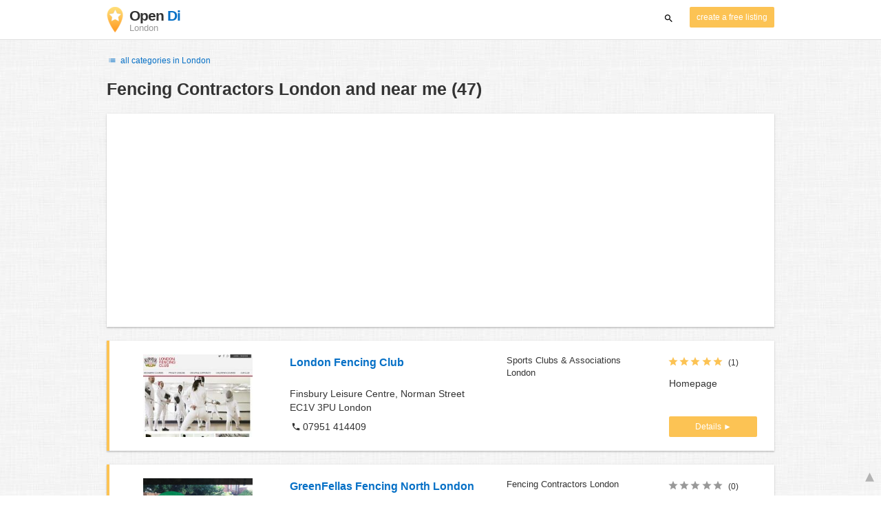

--- FILE ---
content_type: text/html; charset=UTF-8
request_url: https://london.opendi.co.uk/F/148.html
body_size: 30157
content:

<!DOCTYPE html>
<html lang="en">
<head>
	<meta charset="utf-8">
	<title>Fencing Contractors London and near me - the Best In Town - Opendi</title>
	<meta name="keywords" content="Fencing Contractors London - Opendi London" />
	<meta name="description" content="Fencing Contractors London in Opendi London: A total of 47 listings and reviews for the following category: Fencing Contractors London. All listings include a map and route planner - Free listings for companies" />
	<meta name="viewport" content="width=device-width, initial-scale=1, maximum-scale=1, user-scalable=no">
	<meta name="theme-color" content="#3873d1">
	<meta name="key" id="key" content="AIzaSyDcURdBzb5zPn6iXbZ1GjOsLtF9iR02jU4" />

    <meta property="og:url" content="https://london.opendi.co.uk/F/148.html" />
    <meta property="og:type" content="website" />
    <meta property="og:title" content="Fencing Contractors London and near me - the Best In Town - Opendi" />
    <meta property="og:description" content="Fencing Contractors London in Opendi London: A total of 47 listings and reviews for the following category: Fencing Contractors London. All listings include a map and route planner - Free listings for companies" />
    
	
	<link rel="shortcut icon" type="image/x-icon" href="/favicon.ico" />
	<link rel="canonical" href="https://london.opendi.co.uk/F/148.html" />
	    
        

        <style>
            @charset "UTF-8";/*! nouislider - 11.0.3 - 2018-01-21 14:04:07 */.noUi-target,.noUi-target *{-webkit-touch-callout:none;-webkit-tap-highlight-color:transparent;-webkit-user-select:none;-ms-touch-action:none;touch-action:none;-ms-user-select:none;-moz-user-select:none;user-select:none;-moz-box-sizing:border-box;box-sizing:border-box}.noUi-target{position:relative;direction:ltr}.noUi-base,.noUi-connects{width:100%;height:100%;position:relative;z-index:1}.noUi-connects{overflow:hidden;z-index:0}.noUi-connect,.noUi-origin{will-change:transform;position:absolute;z-index:1;top:0;left:0;height:100%;width:100%;-webkit-transform-origin:0 0;transform-origin:0 0}html:not([dir=rtl]) .noUi-horizontal .noUi-origin{left:auto;right:0}.noUi-vertical .noUi-origin{width:0}.noUi-horizontal .noUi-origin{height:0}.noUi-handle{position:absolute}.noUi-state-tap .noUi-connect,.noUi-state-tap .noUi-origin{-webkit-transition:transform .3s;transition:transform .3s}.noUi-state-drag *{cursor:inherit!important}.noUi-horizontal{height:18px}.noUi-horizontal .noUi-handle{width:34px;height:28px;left:-17px;top:-6px}.noUi-vertical{width:18px}.noUi-vertical .noUi-handle{width:28px;height:34px;left:-6px;top:-17px}html:not([dir=rtl]) .noUi-horizontal .noUi-handle{right:-17px;left:auto}.noUi-target{background:#fafafa;border-radius:4px;border:1px solid #d3d3d3;box-shadow:inset 0 1px 1px #f0f0f0,0 3px 6px -5px #bbb}.noUi-connects{border-radius:3px}.noUi-connect{background:#3fb8af}.noUi-draggable{cursor:ew-resize}.noUi-vertical .noUi-draggable{cursor:ns-resize}.noUi-handle{border:1px solid #d9d9d9;border-radius:3px;background:#fff;cursor:default;box-shadow:inset 0 0 1px #fff,inset 0 1px 7px #ebebeb,0 3px 6px -3px #bbb}.noUi-active{box-shadow:inset 0 0 1px #fff,inset 0 1px 7px #ddd,0 3px 6px -3px #bbb}.noUi-handle:after,.noUi-handle:before{content:"";display:block;position:absolute;height:14px;width:1px;background:#e8e7e6;left:14px;top:6px}.noUi-handle:after{left:17px}.noUi-vertical .noUi-handle:after,.noUi-vertical .noUi-handle:before{width:14px;height:1px;left:6px;top:14px}.noUi-vertical .noUi-handle:after{top:17px}[disabled] .noUi-connect{background:#b8b8b8}[disabled] .noUi-handle,[disabled].noUi-handle,[disabled].noUi-target{cursor:not-allowed}.noUi-pips,.noUi-pips *{-moz-box-sizing:border-box;box-sizing:border-box}.noUi-pips{position:absolute;color:#999}.noUi-value{position:absolute;white-space:nowrap;text-align:center}.noUi-value-sub{color:#ccc;font-size:10px}.noUi-marker{position:absolute;background:#ccc}.noUi-marker-large,.noUi-marker-sub{background:#aaa}.noUi-pips-horizontal{padding:10px 0;height:80px;top:100%;left:0;width:100%}.noUi-value-horizontal{-webkit-transform:translate(-50%,50%);transform:translate(-50%,50%)}.noUi-rtl .noUi-value-horizontal{-webkit-transform:translate(50%,50%);transform:translate(50%,50%)}.noUi-marker-horizontal.noUi-marker{margin-left:-1px;width:2px;height:5px}.noUi-marker-horizontal.noUi-marker-sub{height:10px}.noUi-marker-horizontal.noUi-marker-large{height:15px}.noUi-pips-vertical{padding:0 10px;height:100%;top:0;left:100%}.noUi-value-vertical{-webkit-transform:translate(0,-50%);transform:translate(0,-50%,0);padding-left:25px}.noUi-rtl .noUi-value-vertical{-webkit-transform:translate(0,50%);transform:translate(0,50%)}.noUi-marker-vertical.noUi-marker{width:5px;height:2px;margin-top:-1px}.noUi-marker-vertical.noUi-marker-sub{width:10px}.noUi-marker-vertical.noUi-marker-large{width:15px}.noUi-tooltip{display:block;position:absolute;border:1px solid #d9d9d9;border-radius:3px;background:#fff;color:#000;padding:5px;text-align:center;white-space:nowrap}.noUi-horizontal .noUi-tooltip{-webkit-transform:translate(-50%,0);transform:translate(-50%,0);left:50%;bottom:120%}.noUi-vertical .noUi-tooltip{-webkit-transform:translate(0,-50%);transform:translate(0,-50%);top:50%;right:120%}@font-face{font-family:opendi-icons;src:url(//static.opendi.com/ng/fonts/opendi-icons.eot?64354591);src:url(//static.opendi.com/ng/fonts/opendi-icons.eot?64354591#iefix) format("embedded-opentype"),url(//static.opendi.com/ng/fonts/opendi-icons.woff?64354591) format("woff"),url(//static.opendi.com/ng/fonts/opendi-icons.ttf?64354591) format("truetype");font-weight:400;font-style:normal;font-display:swap}@font-face{font-family:fontello;src:url(//static.opendi.com/ng/fonts/fontello-f05fa29.eot?47381901);src:url(//static.opendi.com/ng/fonts/fontello-f05fa29.eot?47381901#iefix) format("embedded-opentype"),url(//static.opendi.com/ng/fonts/fontello-f05fa29.woff?47381901) format("woff"),url(//static.opendi.com/ng/fonts/fontello-f05fa29.ttf?47381901) format("truetype");font-weight:400;font-style:normal;font-display:swap}[class*=" icon-"]:before,[class^=icon-]:before{font-family:opendi-icons;font-style:normal;font-weight:400;speak:none;display:inline-block;text-decoration:inherit;width:1em;margin-right:.2em;text-align:center;font-variant:normal;text-transform:none;line-height:1em;margin-left:.2em;-webkit-font-smoothing:antialiased;-moz-osx-font-smoothing:grayscale}.icon-back:before{content:'\e800'}.icon-forward:before{content:'\e801'}.icon-star-full:before{content:'\e802'}.icon-star-half:before{content:'\e803'}.icon-star-empty:before{content:'\e802'}.icon-target:before{content:'\e805'}.icon-edit:before{content:'\e806'}.icon-marker:before{content:'\e807'}.icon-check:before{content:'\e808'}.icon-map:before{content:'\e809'}.icon-website:before{content:'\e80a'}.icon-oprions:before{content:'\e80b'}.icon-phone:before{content:'\e80c'}.icon-lens:before{content:'\e80d'}.icon-spread:before{content:'\e80e'}.icon-facebook:before{content:'\e80f'}.icon-googleplus:before{content:'\e810'}.icon-mail:before{content:'\e811'}.icon-route:before{content:'\e812'}.icon-clock:before{content:'\e813'}.icon-twitter:before{content:'\e814'}.icon-xing:before{content:'\e815'}.icon-list:before{content:'\e816'}.icon-close:before{content:'\e817'}.icon-youtube:before{content:'\e818'}.fontello-icon:before{font-family:fontello}.icon-filter:before{content:'\F0B0'}.icon-spinner:before{content:'\F110'}.ga{overflow:hidden;padding:1em 0}.ga.abp:before{content:"Ads";font-size:10px;color:#ccc}.ga ul{margin:0;padding:0}.toG{margin-bottom:10px}.toGC a{color:#b3b3b3;font-size:.8em;text-decoration:none}.ga .label{color:#999;font-size:9px;font-weight:700}.ga li{background-color:transparent;overflow:hidden;list-style:none;position:relative;padding:8px 0;font-size:1em}.business .ga li{background-color:#f8f8f8;padding:8px}.ga li span{width:68.66667%;float:left;padding-left:.83334%;padding-right:.41667%}.ga li .spBlT{width:31.33333%;float:left;padding-left:0;padding-right:10px}.ga li .spBlB a,.ga li .spBlT a{text-decoration:underline!important}.ga li .spBlB{width:68.66667%;float:left;padding-left:.83334%;padding-right:.41667%;margin-left:31.33333%}.ga li .spBlT .bL{font-weight:700}.sky{display:none;margin-left:985px;position:absolute;top:60px}.skyde{position:fixed}@media (max-width:768px){.ga{padding:0;margin:1em 0}.ga li .spBlB,.ga li .spBlT,.ga li span{width:80%;margin-left:20%}.ga li{padding:8px 0}.business .ga li{background-color:#eee;padding:8px 0}.ga li .spBlT .bL{padding-left:.83334%;padding-right:.41667%}.ga li .spBlB,.ga li .spBlT .bL,.ga li span{padding-left:0}}@media (max-width:481px){.ga li .spBlB,.ga li .spBlT,.ga li span{width:100%;margin-left:0}.ga li{padding:8px 0}}@media (min-width:1600px){.sky{display:block}}*,:after,:before{-webkit-box-sizing:border-box;box-sizing:border-box}body,html{height:100%}body{margin:0;line-height:1.429;background:#fff url(//static.opendi.com/ng/images/bg-texture.jpg);font-family:Helvetica,Arial,sans-serif;font-weight:400;font-size:14px;-webkit-font-kerning:normal;-moz-font-kerning:normal;font-kerning:normal;-webkit-font-feature-settings:"liga";font-feature-settings:"liga","kern";-webkit-font-smoothing:antialiased}.h1,.h2,.h3,h1,h2,h3{padding-bottom:.5em;display:block}@media (max-width:768px){h1{font-size:1.5em;line-height:1em}}.h1,.h1 a,.h2,.h2 a,.h3,.h3 a,body,h1,h1 a,h2,h2 a,h3,h3 a{color:#333}h1{font-size:1.8em;line-height:1.8em;font-weight:700}h2{font-size:1.5em;line-height:1.5em;font-weight:700}a{text-decoration:none;display:block;word-wrap:break-word;color:#0670c6}button a{color:inherit}button a:active,button a:hover{text-decoration:none}a:active,a:focus,a:hover{outline:0 none;text-decoration:underline}img{max-height:100%;width:auto}ol,ul{list-style:none;padding:0;margin:0}dl{overflow:hidden;margin:0}dt{color:#b3b3b3}dd{-webkit-margin-start:0;margin-inline-start:0}p{margin:0 0 10px}address{font-style:normal}fieldset{border:0;margin:0;padding:0}.page-container{margin:0 auto}@media (min-width:768px){.page-container{width:750px}}@media (min-width:992px){.page-container{width:970px}}.box,.serp-results .serp-listing{padding:15px 30px;margin-bottom:20px;border-radius:0;background-color:#fff;-webkit-box-shadow:0 2px 2px 0 rgba(0,0,0,.16),0 0 2px 0 rgba(0,0,0,.12);box-shadow:0 2px 2px 0 rgba(0,0,0,.16),0 0 2px 0 rgba(0,0,0,.12)}@media (max-width:768px){.box,.serp-results .serp-listing{padding:15px 15px}}.btn,.btn-blue,.btn-gray,.btn-yellow,.serp-results .serp-listing .utils button{display:inline-block;height:36px;line-height:36px;padding:0 26px;margin:6px 0;border:none;-webkit-transition:all .2s ease-in-out;transition:all .2s ease-in-out;border-radius:2px;cursor:pointer;text-align:center;vertical-align:middle;background-color:#fff;color:#333}.btn-blue:hover,.btn-gray:hover,.btn-yellow:hover,.btn:hover,.serp-results .serp-listing .utils button:hover{-webkit-box-shadow:0 0 2px rgba(0,0,0,.12),0 2px 2px rgba(0,0,0,.2);box-shadow:0 0 2px rgba(0,0,0,.12),0 2px 2px rgba(0,0,0,.2);text-decoration:none}.btn a:hover,.btn-blue a:hover,.btn-gray a:hover,.btn-yellow a:hover,.serp-results .serp-listing .utils button a:hover{text-decoration:none}.btn-small{padding:0 10px;font-size:.85em}.btn-gray{background-color:#f2f2f2;color:#0670c6}.btn-blue{color:#fff;text-transform:uppercase;background-color:#0670c6}.btn-yellow,.serp-results .serp-listing .utils button{height:30px;padding:0 10px;margin:0;line-height:30px;font-size:.85em;color:#fff;background-color:#fcc354}@media (max-width:350px){.btn-yellow,.serp-results .serp-listing .utils button{padding:0 5px;font-size:.8em}}.rating-stars{font-size:1.5em}.rating-stars .icon-star-empty,.rating-stars .icon-star-full{margin-left:-15px;vertical-align:middle}.rating-stars .icon-star-empty:first-child,.rating-stars .icon-star-full:first-child{margin-left:-7px}.rating-stars.stars-small,.serp-results .serp-listing .utils .rating-stars{font-size:16px}.rating-stars.stars-small .icon-star-empty,.rating-stars.stars-small .icon-star-full,.serp-results .serp-listing .utils .rating-stars .icon-star-empty,.serp-results .serp-listing .utils .rating-stars .icon-star-full{margin-left:-10px}.rating-stars.stars-small .icon-star-empty:first-child,.rating-stars.stars-small .icon-star-full:first-child,.serp-results .serp-listing .utils .rating-stars .icon-star-empty:first-child,.serp-results .serp-listing .utils .rating-stars .icon-star-full:first-child{margin-left:-6px}.rating-stars .icon-star-full{color:#fcc354}.rating-stars .icon-star-empty{color:#999}.rating-num{color:#333}.map-interactive .canvas{-webkit-box-pack:center;-ms-flex-pack:center;justify-content:center;height:350px;margin:0 -30px}@media (max-width:768px){.map-interactive .canvas{margin:0 -15px}}.map-interactive .loader{-ms-flex-item-align:center;align-self:center;font-size:20px;color:#ccc;width:200px}.map-interactive .loader i{font-size:30px}.breadcrumbs{padding:20px 30px;overflow:hidden;list-style:none}.breadcrumbs .breadcrumb{display:inline-block;color:#b3b3b3;font-size:.85em}.breadcrumbs .breadcrumb a{color:#b3b3b3}.breadcrumbs .breadcrumb a:hover{text-decoration:none!important}.breadcrumbs .breadcrumb a:after{content:'>';padding:0 1px;font-size:.85em}.breadcrumbs .breadcrumb:last-child a:after{content:none}.breadcrumbs-serp .breadcrumbs{padding-left:15px;padding-top:0}.top-cities{margin:0 15px;font-size:.9em}.top-cities:before{content:"Top cities"}.top-cities a{display:inline}.datasource-badge{display:inline-block;color:#b3b3b3;font-size:.85em;vertical-align:bottom}.totop{color:#b3b3b3;cursor:pointer;position:fixed;right:10px;bottom:10px}@media (max-width:768px){.totop{display:none}}.totop:after{content:'▴';margin-left:5px;font-size:2.5em}.section a{display:inline}.error-page .error-page-container{text-align:center}.error-page .error-page-container h1{font-size:4em;padding:0}.review-captcha-response{padding:10px 0;max-width:300px}.review-captcha-response.success{color:#0670c6}.review-captcha-response.error{color:#d24b38}.b-lazy{-webkit-transition:opacity .5s ease-in-out;transition:opacity .5s ease-in-out;max-width:100%;opacity:0}.b-lazy.b-loaded{opacity:1}header{min-height:50px}header .header-mobile{position:fixed;height:50px;width:100%;z-index:2;color:#fff;padding:5px 10px;background-color:#0670c6;-webkit-box-shadow:rgba(0,0,0,.3) 0 6px 10px 0;box-shadow:rgba(0,0,0,.3) 0 6px 10px 0}header .header-mobile .logo{height:50px;margin-top:-6px;color:#fff;font-size:1.2em;font-weight:700}header .header-mobile .logo:hover{text-decoration:none}header .header-mobile .logo img{height:30px}header .header-mobile .logo span{line-height:50px}@media (max-width:400px){header .header-mobile .logo{font-size:1em}header .header-mobile .logo img{display:none}}header .header-mobile i{color:#fff;font-size:1.8em;cursor:pointer}header .header-mobile .search-input{position:absolute;top:0;right:0;width:100%;height:50px;z-index:3;overflow:hidden}header .header-mobile .search-input input{width:100%;height:100%;padding:0 50px 0 20px;border:none;background-color:transparent;font-size:18px;-webkit-transition:right .3s;transition:right .3s}header .header-mobile .search-input input:focus{outline:0}header .header-mobile .search-input input::-webkit-input-placeholder{color:#fff}header .header-mobile .search-input input::-moz-placeholder{color:#fff}header .header-mobile .search-input input:-ms-input-placeholder{color:#fff}header .header-mobile .search-input input::-ms-input-placeholder{color:#fff}header .header-mobile .search-input input,header .header-mobile .search-input input::placeholder{color:#fff}header .header-mobile .search-close{position:absolute;right:10px;z-index:20}header .header-desktop{margin:10px 0}header .header-desktop .logo:hover{text-decoration:none}header .header-desktop .slogan{padding-left:5px;font-weight:700;font-size:1.5em;line-height:1.2em;letter-spacing:-1px}header .header-desktop .slogan--slim{font-weight:400;margin-left:-4px}header .header-desktop .slogan-sub{font-size:.6em;font-weight:400;margin:0;letter-spacing:normal;line-height:12px}header .header-desktop .search-form{color:#333}header .header-desktop .search-form button,header .header-desktop .search-form input{height:30px}header .header-desktop .search-form input{border:none;padding:16px 10px;-webkit-transition:flex-grow .2s,-webkit-box-flex .2s;transition:flex-grow .2s,-webkit-box-flex .2s;transition:flex-grow .2s;transition:flex-grow .2s,-webkit-box-flex .2s,-ms-flex-positive .2s;border-radius:3px 0 0 3px}header .header-desktop .search-form .input-multiple{width:140px}header .header-desktop .search-form button{width:41px;cursor:pointer;font-size:15px;background-color:#fff;border:none;padding:5px 10px;height:32px;border-radius:3px}footer{color:#b3b3b3;padding:15px;font-size:.85em}footer a{display:inline-block;color:inherit;font-size:1.2em}footer .footer-link{display:inline;margin-right:5px}.serp header{background-color:#fff;border-bottom:1px solid #e0e0e0;left:0;position:fixed;right:0;top:0;z-index:100}.serp-container{max-width:1110px;margin-right:auto;margin-left:auto;padding:0 30px}.serp-results{position:relative;margin-top:60px}.serp-results h1{margin:0}.serp-results .back-to-city-btn{margin:20px 0 10px 0;font-size:12px}@-webkit-keyframes spin{0%{-webkit-transform:rotate(0);transform:rotate(0)}100%{-webkit-transform:rotate(360deg);transform:rotate(360deg)}}@keyframes spin{0%{-webkit-transform:rotate(0);transform:rotate(0)}100%{-webkit-transform:rotate(360deg);transform:rotate(360deg)}}.serp-results .serp-article{margin:20px 0}.serp-results .serp-article h2,.serp-results .serp-article h3,.serp-results .serp-article h4{margin-bottom:10px}.serp-results .serp-article p{margin:0 0 10px 0}.serp-results .serp-article p:after{content:"";display:table}.serp-results .serp-article img{float:left;margin:0 30px 10px 0;width:50%;height:auto}@media (max-width:768px){.serp-results .serp-article img{float:none;width:100%;margin-right:0}}.serp-results .serp-article ul{margin-bottom:10px;padding-left:40px}.serp-results .serp-article li{list-style:disc}.serp-results .serp-article-top{height:120px;position:relative;overflow:hidden;-webkit-transition:height .3s ease-in;transition:height .3s ease-in}.serp-results .serp-article-top .read-more{position:absolute;bottom:0;left:0;width:100%;text-align:center;margin:0;padding:120px 0 10px 0;background-image:-webkit-gradient(linear,left top,left bottom,from(rgba(255,255,255,0)),to(white));background-image:linear-gradient(to bottom,rgba(255,255,255,0),#fff);cursor:pointer}.serp-results .serp-article-top .read-more span{width:120px;padding:4px 10px;background-color:#fcc354;line-height:20px;color:#fff;-webkit-transition:background-color .5s;transition:background-color .5s}.serp-results .serp-article-top .read-more span:hover{background-color:#fbb122}.serp-results .serp-article-top.expanded{height:100%}.serp-results .serp-article-top.expanded .read-more{display:none}.serp-results .serp-listing{display:-webkit-box;display:-ms-flexbox;display:flex;-ms-flex-wrap:wrap;flex-wrap:wrap;position:relative;min-height:100px;padding:10px;background-color:#fff}.serp-results .serp-listing h3{margin-top:0;color:#0670c6}.serp-results .serp-listing .image{width:calc(3 / 12 * 100%);padding:0;position:relative}.serp-results .serp-listing .image img{height:auto;width:auto;position:absolute;margin:auto;top:0;right:0;bottom:0;left:0}.serp-results .serp-listing .image img:hover{cursor:pointer}@media (max-width:768px){.serp-results .serp-listing .image{font-size:12px;width:100%;padding-left:0}.serp-results .serp-listing .image.has-logo{position:absolute;left:70%;width:30%}.serp-results .serp-listing .image h3{padding-bottom:0}}.serp-results .serp-listing .address{padding:0 15px}@media (max-width:768px){.serp-results .serp-listing .address{padding:0;background-color:#fff}}.serp-results .serp-listing .address .phone{margin-top:8px}.serp-results .serp-listing .infos{display:-webkit-box;display:-ms-flexbox;display:flex;-webkit-box-orient:vertical;-webkit-box-direction:normal;-ms-flex-direction:column;flex-direction:column;-webkit-box-pack:justify;-ms-flex-pack:justify;justify-content:space-between;padding:0 15px}.serp-results .serp-listing .infos a{text-decoration:underline}.serp-results .serp-listing .infos .datasource-badge img{display:block;max-width:44px;height:auto}@media (max-width:992px){.serp-results .serp-listing .infos{font-size:14px}}@media (max-width:768px){.serp-results .serp-listing .infos{margin-top:15px;padding:0}.serp-results .serp-listing .infos .datasource-badge img{max-height:26px}}.serp-results .serp-listing .utils{width:calc(2 / 12 * 100%);display:-webkit-box;display:-ms-flexbox;display:flex;-webkit-box-orient:vertical;-webkit-box-direction:normal;-ms-flex-direction:column;flex-direction:column;-webkit-box-pack:justify;-ms-flex-pack:justify;justify-content:space-between;padding:0 15px}.serp-results .serp-listing .utils .homepage{color:#333;margin-bottom:4px}.serp-results .serp-listing .utils button{width:100%;font-size:.85em;text-transform:none;height:30px;line-height:30px;padding:0 10px}.serp-results .serp-listing .utils button::after{max-width:100%;content:'►'}@media (max-width:992px){.serp-results .serp-listing .utils{width:100%;margin:10px 0 0 0}.serp-results .serp-listing .utils .rating-stars{margin-bottom:0}.serp-results .serp-listing .utils .homepage,.serp-results .serp-listing .utils button{display:none}}@media (max-width:768px){.serp-results .serp-listing .utils{padding:0}}.serp-results .serp-listing.premium{min-height:160px;padding-top:20px;padding-bottom:20px;border-left:4px solid #fcc354}.serp-results .serp-listing.premium .utils .rating-stars{margin-bottom:10px}@media (max-width:768px){.serp-results .serp-listing{-webkit-box-orient:vertical;-webkit-box-direction:normal;-ms-flex-direction:column;flex-direction:column}.serp-results .serp-listing h3{margin-bottom:0}}.serp-results .serp-spinner-overlay{display:none;position:absolute;width:100%;top:0;left:0;bottom:70px;background-color:rgba(255,255,255,.6);z-index:9998}.serp-results .serp-spinner-overlay .icon-spinner{position:fixed;top:30%;left:55%;font-size:40px;color:#404040;-webkit-animation:spin 2s infinite linear;animation:spin 2s infinite linear}.serp-results .serp-spinner-overlay .icon-spinner:before{height:80px;width:80px;line-height:80px;margin:0;padding:0}.serp-results .serp-spinner-overlay .spinner--steps{-webkit-animation:spin 1s infinite steps(8);animation:spin 1s infinite steps(8)}@media (max-width:992px){.serp-container{padding:0 15px}.serp-results{padding:0 10px}.serp-results h1{margin:0}.serp-results .serp-spinner-overlay .icon-spinner{top:50%;left:42%}}@media (max-width:768px){.serp-container{padding:0}.serp-results .serp-spinner-overlay{position:fixed;background-color:rgba(0,0,0,.6)}.serp-results .serp-spinner-overlay .icon-spinner{position:fixed;-webkit-transform:translate(-50%,-50%);transform:translate(-50%,-50%);color:#fff}}.gm-style img{max-height:none}.pagination{margin:20px 0}.pagination .dropdown-list,.pagination .pagination-item{-webkit-box-shadow:0 1px 1px rgba(0,0,0,.2);box-shadow:0 1px 1px rgba(0,0,0,.2);margin:0;border-radius:2px;background:#f2f2f2;text-decoration:none;cursor:pointer}.pagination .dropdown-list .dopdown-item:hover,.pagination .pagination-item:hover{background-color:#ccc}.pagination .pagination-item{display:inline-block}.pagination .pagination-item a{padding:7px 14px;color:#333}.pagination .pagination-item.current{background-color:#ccc;text-decoration:none}.pagination .dropdown-btn{padding:7px 14px;position:relative}.pagination .dropdown-btn:hover>.dropdown-list{display:block}.pagination .dropdown-list{display:none;position:absolute;width:100px;left:0;top:31px}.pagination .dropdown-list a{padding:2px 14px;position:relative}.flex{display:-webkit-box;display:-ms-flexbox;display:flex;-ms-flex-wrap:wrap;flex-wrap:wrap}.flex-1{width:calc(1 / 12 * 100%)}.flex-2{width:calc(2 / 12 * 100%)}.flex-3,.serp-results .serp-listing .infos{width:calc(3 / 12 * 100%)}.flex-4,.serp-results .serp-listing .address{width:calc(4 / 12 * 100%)}.flex-4.mr-10,.serp-results .serp-listing .mr-10.address{width:calc(25% - 10px)}.flex-5{width:calc(5 / 12 * 100%)}.flex-6{width:calc(6 / 12 * 100%)}.flex-7{width:calc(7 / 12 * 100%)}.flex-8{width:calc(8 / 12 * 100%)}.flex-9{width:calc(9 / 12 * 100%)}.flex-10{width:calc(10 / 12 * 100%)}.flex-11{width:calc(11 / 12 * 100%)}@media (min-width:768px) and (max-width:992px){.flex-md-4,.serp-results .serp-listing .infos{width:calc(4 / 12 * 100%)}}@media (min-width:768px) and (max-width:992px){.flex-md-6{width:50%}.flex-md-6.mr-10{width:calc(50% - 10px)}}@media (min-width:768px) and (max-width:992px){.flex-md-8{width:calc(8 / 12 * 100%)}}@media (min-width:768px) and (max-width:992px){.flex-md-12{width:100%}}@media (max-width:768px){.flex-sm-4{width:calc(4 / 12 * 100%)}}@media (max-width:768px){.flex-sm-6{width:50%}}@media (max-width:768px){.flex-sm-8,.serp-results .serp-listing .address{width:calc(8 / 12 * 100%)}}@media (max-width:768px){.flex-sm-12{width:100%}}.flex-grow{-webkit-box-flex:1;-ms-flex-positive:1;flex-grow:1}.flex-align-end{-webkit-box-align:end;-ms-flex-align:end;align-items:flex-end}.justify-between{-webkit-box-pack:justify;-ms-flex-pack:justify;justify-content:space-between}.justify-end{-webkit-box-pack:end;-ms-flex-pack:end;justify-content:flex-end}.inline{display:inline}.inline-block,.is_inline{display:inline-block}.collapsed{width:0;-webkit-box-flex:0;-ms-flex-positive:0;flex-grow:0;background-color:transparent}.hidden{display:none}@media (max-width:768px){.hidden-sm{display:none}}@media (min-width:768px) and (max-width:992px){.hidden-md{display:none}}@media (min-width:992px){.hidden-lg{display:none}}.text-left{text-align:left}.text-right{text-align:right}.text-center{text-align:center}.text-underline{text-decoration:underline}.text-light-gray{color:#b3b3b3}.text-gray{color:#999}.text-dark{color:#333}.text-blue{color:#0670c6}.font-small,.serp-results .serp-listing .infos{font-size:.93em}.font-xsmall,.serp-results .serp-listing .utils .rating-stars .rating-num{font-size:.75em}.pl-0{padding-left:0}.pb-0{padding-bottom:0}.pr-0{padding-right:0}.pr-10{padding-right:10px}.pb-10{padding-bottom:10px}.pl-10{padding-left:10px}.pl-15{padding-left:15px}.pr-15{padding-right:15px}.pb-15{padding-bottom:15px}.pl-20{padding-left:20px}.pr-20{padding-right:20px}.pb-20{padding-bottom:20px}.pl-30{padding-left:30px}.mt-0{margin-top:0}.mb-0{margin-bottom:0}.mt-10{margin-top:10px}.mr-10{margin-right:10px}.mb-10{margin-bottom:0}.ml-10{margin-left:10px}.mb-10{margin-bottom:10px}.mb-15{margin-bottom:15px}.mt-20{margin-top:20px}.align-middle{vertical-align:middle}.round{border-radius:50%}.cursor-pointer{cursor:pointer}.border-b{border-bottom:1px solid #eee}
    </style>

    <script
        defer type="text/javascript" src="https://api.pirsch.io/pirsch-extended.js" id="pirschextendedjs"
        data-code="Vnyi6bam528qOp2FQG812afgb8vbEr1y"></script>

    <script type="application/ld+json">{"@context":"https://schema.org","@type":"WebSite","url":"https://www.opendi.co.uk/","name":"The Best In Town - Opendi"}</script>

    <script type="application/javascript">
        window.isMobile=function(){var i,a=!1;return i=navigator.userAgent||navigator.vendor||window.opera,a=/(android|bb\d+|meego).+mobile|avantgo|bada\/|blackberry|blazer|compal|elaine|fennec|hiptop|iemobile|ip(hone|od)|iris|kindle|lge |maemo|midp|mmp|mobile.+firefox|netfront|opera m(ob|in)i|palm( os)?|phone|p(ixi|re)\/|plucker|pocket|psp|series(4|6)0|symbian|treo|up\.(browser|link)|vodafone|wap|windows ce|xda|xiino/i.test(i)||/1207|6310|6590|3gso|4thp|50[1-6]i|770s|802s|a wa|abac|ac(er|oo|s\-)|ai(ko|rn)|al(av|ca|co)|amoi|an(ex|ny|yw)|aptu|ar(ch|go)|as(te|us)|attw|au(di|\-m|r |s )|avan|be(ck|ll|nq)|bi(lb|rd)|bl(ac|az)|br(e|v)w|bumb|bw\-(n|u)|c55\/|capi|ccwa|cdm\-|cell|chtm|cldc|cmd\-|co(mp|nd)|craw|da(it|ll|ng)|dbte|dc\-s|devi|dica|dmob|do(c|p)o|ds(12|\-d)|el(49|ai)|em(l2|ul)|er(ic|k0)|esl8|ez([4-7]0|os|wa|ze)|fetc|fly(\-|_)|g1 u|g560|gene|gf\-5|g\-mo|go(\.w|od)|gr(ad|un)|haie|hcit|hd\-(m|p|t)|hei\-|hi(pt|ta)|hp( i|ip)|hs\-c|ht(c(\-| |_|a|g|p|s|t)|tp)|hu(aw|tc)|i\-(20|go|ma)|i230|iac( |\-|\/)|ibro|idea|ig01|ikom|im1k|inno|ipaq|iris|ja(t|v)a|jbro|jemu|jigs|kddi|keji|kgt( |\/)|klon|kpt |kwc\-|kyo(c|k)|le(no|xi)|lg( g|\/(k|l|u)|50|54|\-[a-w])|libw|lynx|m1\-w|m3ga|m50\/|ma(te|ui|xo)|mc(01|21|ca)|m\-cr|me(rc|ri)|mi(o8|oa|ts)|mmef|mo(01|02|bi|de|do|t(\-| |o|v)|zz)|mt(50|p1|v )|mwbp|mywa|n10[0-2]|n20[2-3]|n30(0|2)|n50(0|2|5)|n7(0(0|1)|10)|ne((c|m)\-|on|tf|wf|wg|wt)|nok(6|i)|nzph|o2im|op(ti|wv)|oran|owg1|p800|pan(a|d|t)|pdxg|pg(13|\-([1-8]|c))|phil|pire|pl(ay|uc)|pn\-2|po(ck|rt|se)|prox|psio|pt\-g|qa\-a|qc(07|12|21|32|60|\-[2-7]|i\-)|qtek|r380|r600|raks|rim9|ro(ve|zo)|s55\/|sa(ge|ma|mm|ms|ny|va)|sc(01|h\-|oo|p\-)|sdk\/|se(c(\-|0|1)|47|mc|nd|ri)|sgh\-|shar|sie(\-|m)|sk\-0|sl(45|id)|sm(al|ar|b3|it|t5)|so(ft|ny)|sp(01|h\-|v\-|v )|sy(01|mb)|t2(18|50)|t6(00|10|18)|ta(gt|lk)|tcl\-|tdg\-|tel(i|m)|tim\-|t\-mo|to(pl|sh)|ts(70|m\-|m3|m5)|tx\-9|up(\.b|g1|si)|utst|v400|v750|veri|vi(rg|te)|vk(40|5[0-3]|\-v)|vm40|voda|vulc|vx(52|53|60|61|70|80|81|83|85|98)|w3c(\-| )|webc|whit|wi(g |nc|nw)|wmlb|wonu|x700|yas\-|your|zeto|zte\-/i.test(i.substr(0,4))?!0:a};
    </script>
</head>

<body>
                
	    <div class="js-serp serp">

        
<header id="js-header-small" data-header-type="">

        <div class="header-mobile flex justify-between hidden-lg hidden-md">
        <div class="js-search-hide flex-6">
            <a href="https://www.opendi.co.uk" class="logo inline-block">
                <img src="//static.opendi.com/ng/images/logo_small.png"
                    class="align-middle"
                    alt="Opendi Stadtbranchenbuch"
                    width="24"
                    height="37">
                <span class="align-middle"> Opendi </span>
            </a>
        </div>

        <div>
            
            
            <form action="//www.opendi.co.uk/search"
                  method="get"
                  class="inline-block align-middle">

                <label for="what" class="js-search-hide search-label" id="search-label">
                    <i class="icon-lens"></i>
                </label>

                <div class="search-input flex hidden" id="search-input">
                                            <input type="text" id="search-input-what" class="flex-12" name="what" placeholder='Search' required>
                                    </div>
            </form>

            <i id="search-close" class="search-close icon-close hidden"></i>
        </div>
    </div>

        <div class="page-container">
        <div class="header-desktop flex justify-between hidden-sm">
            <div class="flex-4">
                <a href="https://www.opendi.co.uk" class="logo">
                    <img src="//static.opendi.com/ng/images/logo_small.png"
                        class="inline-block align-middle"
                        alt="Opendi Stadtbranchenbuch" width="24" height="37">

                    <div class="slogan inline-block align-middle">
                                                    <span class="text-dark">Open</span>
                            <span class="text-blue">Di</span>
                            <p class="slogan-sub text-gray"> London</p>
                                            </div>
                </a>
            </div>

            <div class="flex-8 flex justify-end">
                <form id="header-search"
                    action="//www.opendi.co.uk/search"
                    method="get"
                    class="search-form flex-8 flex justify-end">
                                            <input type="text" name="what" class="flex-grow align-middle collapsed" placeholder='Search' value="" id="js-search-terms" required>
                        <input type="hidden" name="where" placeholder="Wo" value="London" id="js-search-loc">
                    
                    <button type="submit"
                            id="js-search-submit"
                            class="search-submit-btn align-middle">
                        <i class="icon-lens"></i>
                    </button>
                </form>

                                    <a href="https://service.opendi.co.uk/listings?step=1" class="btn-yellow ml-10">
                        create a free listing
                    </a>
                            </div>
        </div>
    </div>

</header>

        
<section class="serp-results page-container">

            <div class="flex justify-between">
            <a href="https://london.opendi.co.uk/" class="back-to-city-btn">
                <i class="icon-list"></i>
                all categories in London
            </a>

            
        </div>

        <h1>
                            <span>Fencing Contractors</span>
                        <span id="serp-result-where">London and near me</span>
            <span id="serp-result-num">(47)</span>
        </h1>
    
    
    
    <div id="gAdsTop" class="box">
                    <!-- SBB Trefferliste oben -->
            <ins class="adsbygoogle"
                 style="display:block"
                 data-ad-client="ca-pub-9411945535466368"
                 data-ad-slot="7094954059"
                 data-ad-format="auto"
                 data-full-width-responsive="true"></ins>
            <script>
                (adsbygoogle = window.adsbygoogle || []).push({});
            </script>
            </div>

    
    <div id="serp-listing-wrapper" class="serp-listing-wrapper">
                    
    <div data-source="eigenBestand"
        data-listing-id="1996612"
                data-rank="1"
        class="js-serp-listing serp-listing premium">

    

    <div class="image has-logo">
                    <img src="//static.opendi.com/ng/images/logo.png"
                    data-src="//static.opendi.com/yellow/production/gb/1996612/images/779983.jpg"
                    class="js-link b-lazy"
                    data-js-link="https://london.opendi.co.uk/1996612.html"
                    alt="Logo"
                    width="202"
                    height="152">
            </div>

    <div class="address">
                                    <a href="https://london.opendi.co.uk/1996612.html"
                        
 >
                    <h3>London Fencing Club</h3>
                </a>
                    
        <address>
                            <div>Finsbury Leisure Centre, Norman Street</div>
            
                                                <span>EC1V 3PU</span>
                                <span>
                    London
                                    </span>
                                        <div class="phone"><span class="icon-phone"></span>07951 414409</div>
                    </address>
    </div>

    <div class="infos">
                <div>
            <span>Sports Clubs &amp; Associations</span>
            <span>London</span>
        </div>
    </div>

    <div class="utils">
        <div>
            <div class="rating-stars yext-action"
                
 >
                 	
		    <i class="icon-star-full"></i>
		    <i class="icon-star-full"></i>
		    <i class="icon-star-full"></i>
		    <i class="icon-star-full"></i>
		    <i class="icon-star-full"></i>
	
 	

                <span class="rating-num">(1)</span>
            </div>
                            <a href="http://www.londonfencingclub.co.uk"
                    target="_blank"
                    class="homepage"
                    data-follow-link="http://www.londonfencingclub.co.uk"
                        
 >
                    Homepage
                </a>
                    </div>
                    <button class="js-link"
                    data-js-link="https://london.opendi.co.uk/1996612.html"
                    data-js-new-window="false"
                    data-follow-link-blank="https://london.opendi.co.uk/1996612.html"
                    href="https://london.opendi.co.uk/1996612.html"
                    yext-timeout="1"
                
 >
                Details
            </button>
            </div>
</div>

                    
    <div data-source="opendi"
        data-listing-id="2134781"
                data-rank="2"
        class="js-serp-listing serp-listing premium">

    

    <div class="image has-logo">
                    <img src="//static.opendi.com/ng/images/logo.png"
                    data-src="//static.opendi.com/yellow/production/gb/2134781/images/6590394.jpg"
                    class="js-link b-lazy"
                    data-js-link="https://london.opendi.co.uk/2134781.html"
                    alt="Logo"
                    width="202"
                    height="152">
            </div>

    <div class="address">
                                    <a href="https://london.opendi.co.uk/2134781.html"
                        
 >
                    <h3>GreenFellas Fencing North London</h3>
                </a>
                    
        <address>
                            <div>long lane, finchley</div>
            
                                                <span>N3 2RP</span>
                                <span>
                    London
                                            - London
                                    </span>
                                        <div class="phone"><span class="icon-phone"></span>07707 143584</div>
                    </address>
    </div>

    <div class="infos">
                <div>
            <span>Fencing Contractors</span>
            <span>London</span>
        </div>
    </div>

    <div class="utils">
        <div>
            <div class="rating-stars yext-action"
                
 >
                 	
	
 		    <i class="icon-star-empty"></i>
		    <i class="icon-star-empty"></i>
		    <i class="icon-star-empty"></i>
		    <i class="icon-star-empty"></i>
		    <i class="icon-star-empty"></i>
	

                <span class="rating-num">(0)</span>
            </div>
                            <a href="https://fencinginnorthlondon.co.uk/"
                    target="_blank"
                    class="homepage"
                    data-follow-link="https://fencinginnorthlondon.co.uk/"
                        
 >
                    Homepage
                </a>
                    </div>
                    <button class="js-link"
                    data-js-link="https://london.opendi.co.uk/2134781.html"
                    data-js-new-window="false"
                    data-follow-link-blank="https://london.opendi.co.uk/2134781.html"
                    href="https://london.opendi.co.uk/2134781.html"
                    yext-timeout="1"
                
 >
                Details
            </button>
            </div>
</div>

                    
    <div data-source="uberall"
        data-listing-id="2348672"
                data-rank="3"
        class="js-serp-listing serp-listing premium">

    

    <div class="image has-logo">
                    <img src="//static.opendi.com/ng/images/logo.png"
                    data-src="//static.opendi.com/yellow/production/gb/2348672/images/41760605.jpg"
                    class="js-link b-lazy"
                    data-js-link="https://london.opendi.co.uk/2348672.html"
                    alt="Logo"
                    width="700"
                    height="700">
            </div>

    <div class="address">
                                    <a href="https://london.opendi.co.uk/2348672.html"
                        
 >
                    <h3>The Secure Fencing Company</h3>
                </a>
                    
        <address>
            
                                            <span>
                    London
                                    </span>
                                        <div class="phone"><span class="icon-phone"></span>07368 819542</div>
                    </address>
    </div>

    <div class="infos">
                <div>
            <span>Fencing Contractors</span>
            <span>London</span>
        </div>
    </div>

    <div class="utils">
        <div>
            <div class="rating-stars yext-action"
                
 >
                 	
	
 		    <i class="icon-star-empty"></i>
		    <i class="icon-star-empty"></i>
		    <i class="icon-star-empty"></i>
		    <i class="icon-star-empty"></i>
		    <i class="icon-star-empty"></i>
	

                <span class="rating-num">(0)</span>
            </div>
                            <a href="https://www.securefencingco.co.uk"
                    target="_blank"
                    class="homepage"
                    data-follow-link="https://www.securefencingco.co.uk"
                        
 >
                    Homepage
                </a>
                    </div>
                    <button class="js-link"
                    data-js-link="https://london.opendi.co.uk/2348672.html"
                    data-js-new-window="false"
                    data-follow-link-blank="https://london.opendi.co.uk/2348672.html"
                    href="https://london.opendi.co.uk/2348672.html"
                    yext-timeout="1"
                
 >
                Details
            </button>
            </div>
</div>

                    
    <div data-source="eigenBestand"
        data-listing-id="26348"
                data-rank="4"
        class="js-serp-listing serp-listing ">

    

    <div class="image ">
                                    <h3>A &amp; C Fencing &amp; Patios</h3>
                        </div>

    <div class="address">
        
        <address>
                            <div>Aaron 38 Graham Road</div>
            
                                                <span>SW193SR</span>
                                <span>
                    London
                                    </span>
                                        <div class="phone"><span class="icon-phone"></span>020 8581 4405</div>
                    </address>
    </div>

    <div class="infos">
                <div>
            <span>Fencing Contractors</span>
            <span>London</span>
        </div>
    </div>

    <div class="utils">
        <div>
            <div class="rating-stars yext-action"
                
 >
                 	
	
 		    <i class="icon-star-empty"></i>
		    <i class="icon-star-empty"></i>
		    <i class="icon-star-empty"></i>
		    <i class="icon-star-empty"></i>
		    <i class="icon-star-empty"></i>
	

                <span class="rating-num">(0)</span>
            </div>
                    </div>
            </div>
</div>

                    
    <div data-source="eigenBestand"
        data-listing-id="32460"
                data-rank="5"
        class="js-serp-listing serp-listing ">

    

    <div class="image ">
                                    <a href="https://london.opendi.co.uk/32460.html">
                    <h3>Abbey Fencing</h3>
                </a>
                        </div>

    <div class="address">
        
        <address>
                            <div>Unit 1 17 Bracondale Road</div>
            
                                                <span>SE29HR</span>
                                <span>
                    London
                                    </span>
                                        <div class="phone"><span class="icon-phone"></span>020 8312 1398</div>
                    </address>
    </div>

    <div class="infos">
                <div>
            <span>Fencing Contractors</span>
            <span>London</span>
        </div>
    </div>

    <div class="utils">
        <div>
            <div class="rating-stars yext-action"
                
 >
                 	
	
 		    <i class="icon-star-empty"></i>
		    <i class="icon-star-empty"></i>
		    <i class="icon-star-empty"></i>
		    <i class="icon-star-empty"></i>
		    <i class="icon-star-empty"></i>
	

                <span class="rating-num">(0)</span>
            </div>
                    </div>
                    <button class="js-link"
                    data-js-link="https://london.opendi.co.uk/32460.html"
                    data-js-new-window="false"
                    data-follow-link-blank="https://london.opendi.co.uk/32460.html"
                    href="https://london.opendi.co.uk/32460.html"
                    yext-timeout="1"
                
 >
                Details
            </button>
            </div>
</div>

                    
    <div data-source="eigenBestand"
        data-listing-id="42778"
                data-rank="6"
        class="js-serp-listing serp-listing ">

    

    <div class="image ">
                                    <h3>Ace Services</h3>
                        </div>

    <div class="address">
        
        <address>
                            <div>Unit B 36 Esher Gardens</div>
            
                                                <span>SW196BY</span>
                                <span>
                    London
                                    </span>
                                        <div class="phone"><span class="icon-phone"></span>020 8788 7709</div>
                    </address>
    </div>

    <div class="infos">
                <div>
            <span>Fencing Contractors</span>
            <span>London</span>
        </div>
    </div>

    <div class="utils">
        <div>
            <div class="rating-stars yext-action"
                
 >
                 	
	
 		    <i class="icon-star-empty"></i>
		    <i class="icon-star-empty"></i>
		    <i class="icon-star-empty"></i>
		    <i class="icon-star-empty"></i>
		    <i class="icon-star-empty"></i>
	

                <span class="rating-num">(0)</span>
            </div>
                    </div>
            </div>
</div>

                    
    <div data-source="eigenBestand"
        data-listing-id="50850"
                data-rank="7"
        class="js-serp-listing serp-listing ">

    

    <div class="image ">
                                    <h3>Adrian O&#039;Brien</h3>
                        </div>

    <div class="address">
        
        <address>
                            <div>10 Gar 56 Putney Pk Lane</div>
            
                                                <span>SW155HQ</span>
                                <span>
                    London
                                    </span>
                                        <div class="phone"><span class="icon-phone"></span>020 8876 8224</div>
                    </address>
    </div>

    <div class="infos">
                <div>
            <span>Fencing Contractors</span>
            <span>London</span>
        </div>
    </div>

    <div class="utils">
        <div>
            <div class="rating-stars yext-action"
                
 >
                 	
	
 		    <i class="icon-star-empty"></i>
		    <i class="icon-star-empty"></i>
		    <i class="icon-star-empty"></i>
		    <i class="icon-star-empty"></i>
		    <i class="icon-star-empty"></i>
	

                <span class="rating-num">(0)</span>
            </div>
                    </div>
            </div>
</div>

                    
    <div data-source="eigenBestand"
        data-listing-id="70572"
                data-rank="8"
        class="js-serp-listing serp-listing ">

    

    <div class="image ">
                                    <h3>All Aspects Of Carpentry</h3>
                        </div>

    <div class="address">
        
        <address>
                            <div>Unit 2 37 Brisbane Avenue</div>
            
                                                <span>SW193AF</span>
                                <span>
                    London
                                    </span>
                                        <div class="phone"><span class="icon-phone"></span>020 7627 2703</div>
                    </address>
    </div>

    <div class="infos">
                <div>
            <span>Fencing Contractors</span>
            <span>London</span>
        </div>
    </div>

    <div class="utils">
        <div>
            <div class="rating-stars yext-action"
                
 >
                 	
	
 		    <i class="icon-star-empty"></i>
		    <i class="icon-star-empty"></i>
		    <i class="icon-star-empty"></i>
		    <i class="icon-star-empty"></i>
		    <i class="icon-star-empty"></i>
	

                <span class="rating-num">(0)</span>
            </div>
                    </div>
            </div>
</div>

                    
    <div data-source="eigenBestand"
        data-listing-id="71001"
                data-rank="9"
        class="js-serp-listing serp-listing ">

    

    <div class="image ">
                                    <h3>All Fencing</h3>
                        </div>

    <div class="address">
        
        <address>
                            <div>18F/Th 132 Bounces Road</div>
            
                                                <span>N98LB</span>
                                <span>
                    London
                                    </span>
                                        <div class="phone"><span class="icon-phone"></span>020 8482 4794</div>
                    </address>
    </div>

    <div class="infos">
                <div>
            <span>Fencing Contractors</span>
            <span>London</span>
        </div>
    </div>

    <div class="utils">
        <div>
            <div class="rating-stars yext-action"
                
 >
                 	
	
 		    <i class="icon-star-empty"></i>
		    <i class="icon-star-empty"></i>
		    <i class="icon-star-empty"></i>
		    <i class="icon-star-empty"></i>
		    <i class="icon-star-empty"></i>
	

                <span class="rating-num">(0)</span>
            </div>
                    </div>
            </div>
</div>

                    
    <div data-source="eigenBestand"
        data-listing-id="81727"
                data-rank="10"
        class="js-serp-listing serp-listing ">

    

    <div class="image ">
                                    <h3>Altype Fencing</h3>
                        </div>

    <div class="address">
        
        <address>
                            <div>Chante 94 Chapel Farm Road</div>
            
                                                <span>SE93NQ</span>
                                <span>
                    London
                                    </span>
                                        <div class="phone"><span class="icon-phone"></span>020 8851 9990</div>
                    </address>
    </div>

    <div class="infos">
                <div>
            <span>Fencing Contractors</span>
            <span>London</span>
        </div>
    </div>

    <div class="utils">
        <div>
            <div class="rating-stars yext-action"
                
 >
                 	
	
 		    <i class="icon-star-empty"></i>
		    <i class="icon-star-empty"></i>
		    <i class="icon-star-empty"></i>
		    <i class="icon-star-empty"></i>
		    <i class="icon-star-empty"></i>
	

                <span class="rating-num">(0)</span>
            </div>
                    </div>
            </div>
</div>

                    
    <div data-source="eigenBestand"
        data-listing-id="129456"
                data-rank="11"
        class="js-serp-listing serp-listing ">

    

    <div class="image ">
                                    <h3>Aura</h3>
                        </div>

    <div class="address">
        
        <address>
                            <div>Unit 2 95 Grandison Road</div>
            
                                                <span>SW116LT</span>
                                <span>
                    London
                                    </span>
                                        <div class="phone"><span class="icon-phone"></span>020 8772 0013</div>
                    </address>
    </div>

    <div class="infos">
                <div>
            <span>Fencing Contractors</span>
            <span>London</span>
        </div>
    </div>

    <div class="utils">
        <div>
            <div class="rating-stars yext-action"
                
 >
                 	
	
 		    <i class="icon-star-empty"></i>
		    <i class="icon-star-empty"></i>
		    <i class="icon-star-empty"></i>
		    <i class="icon-star-empty"></i>
		    <i class="icon-star-empty"></i>
	

                <span class="rating-num">(0)</span>
            </div>
                    </div>
            </div>
</div>

                    
    <div data-source="eigenBestand"
        data-listing-id="184178"
                data-rank="12"
        class="js-serp-listing serp-listing ">

    

    <div class="image ">
                                    <h3>Bells Fencing Specialists</h3>
                        </div>

    <div class="address">
        
        <address>
                            <div>7 Towe 15 Robinia Cl</div>
            
                                                <span>SE208BF</span>
                                <span>
                    London
                                    </span>
                                        <div class="phone"><span class="icon-phone"></span>020 8778 6080</div>
                    </address>
    </div>

    <div class="infos">
                <div>
            <span>Fencing Contractors</span>
            <span>London</span>
        </div>
    </div>

    <div class="utils">
        <div>
            <div class="rating-stars yext-action"
                
 >
                 	
	
 		    <i class="icon-star-empty"></i>
		    <i class="icon-star-empty"></i>
		    <i class="icon-star-empty"></i>
		    <i class="icon-star-empty"></i>
		    <i class="icon-star-empty"></i>
	

                <span class="rating-num">(0)</span>
            </div>
                    </div>
            </div>
</div>

                    
    <div data-source="eigenBestand"
        data-listing-id="265553"
                data-rank="13"
        class="js-serp-listing serp-listing ">

    

    <div class="image ">
                                    <h3>C A Augustine</h3>
                        </div>

    <div class="address">
        
        <address>
                            <div>Holme 28 Dalton Street</div>
            
                                                <span>SE279HS</span>
                                <span>
                    London
                                    </span>
                                        <div class="phone"><span class="icon-phone"></span>020 8766 6011</div>
                    </address>
    </div>

    <div class="infos">
                <div>
            <span>Fencing Contractors</span>
            <span>London</span>
        </div>
    </div>

    <div class="utils">
        <div>
            <div class="rating-stars yext-action"
                
 >
                 	
	
 		    <i class="icon-star-empty"></i>
		    <i class="icon-star-empty"></i>
		    <i class="icon-star-empty"></i>
		    <i class="icon-star-empty"></i>
		    <i class="icon-star-empty"></i>
	

                <span class="rating-num">(0)</span>
            </div>
                    </div>
            </div>
</div>

                    
    <div data-source="eigenBestand"
        data-listing-id="349561"
                data-rank="14"
        class="js-serp-listing serp-listing ">

    

    <div class="image ">
                                    <h3>City Home Improvements</h3>
                        </div>

    <div class="address">
        
        <address>
                            <div>Unit 4 42 Montacute Road</div>
            
                                                <span>SE64XJ</span>
                                <span>
                    London
                                    </span>
                                        <div class="phone"><span class="icon-phone"></span>07957 201514</div>
                    </address>
    </div>

    <div class="infos">
                <div>
            <span>Fencing Contractors</span>
            <span>London</span>
        </div>
    </div>

    <div class="utils">
        <div>
            <div class="rating-stars yext-action"
                
 >
                 	
	
 		    <i class="icon-star-empty"></i>
		    <i class="icon-star-empty"></i>
		    <i class="icon-star-empty"></i>
		    <i class="icon-star-empty"></i>
		    <i class="icon-star-empty"></i>
	

                <span class="rating-num">(0)</span>
            </div>
                    </div>
            </div>
</div>

                    
    <div data-source="eigenBestand"
        data-listing-id="425247"
                data-rank="15"
        class="js-serp-listing serp-listing ">

    

    <div class="image ">
                                    <h3>D Baker</h3>
                        </div>

    <div class="address">
        
        <address>
                            <div>Whitem 17 Villacourt Road</div>
            
                                                <span>SE182AR</span>
                                <span>
                    London
                                    </span>
                                        <div class="phone"><span class="icon-phone"></span>020 8854 3960</div>
                    </address>
    </div>

    <div class="infos">
                <div>
            <span>Fencing Contractors</span>
            <span>London</span>
        </div>
    </div>

    <div class="utils">
        <div>
            <div class="rating-stars yext-action"
                
 >
                 	
	
 		    <i class="icon-star-empty"></i>
		    <i class="icon-star-empty"></i>
		    <i class="icon-star-empty"></i>
		    <i class="icon-star-empty"></i>
		    <i class="icon-star-empty"></i>
	

                <span class="rating-num">(0)</span>
            </div>
                    </div>
            </div>
</div>

                    
    <div data-source="eigenBestand"
        data-listing-id="455881"
                data-rank="16"
        class="js-serp-listing serp-listing ">

    

    <div class="image ">
                                    <h3>Davids Gardens</h3>
                        </div>

    <div class="address">
        
        <address>
                            <div>Copper 137 Wilkinson Way</div>
            
                                                <span>W45XF</span>
                                <span>
                    London
                                    </span>
                                        <div class="phone"><span class="icon-phone"></span>07961 855236</div>
                    </address>
    </div>

    <div class="infos">
                <div>
            <span>Fencing Contractors</span>
            <span>London</span>
        </div>
    </div>

    <div class="utils">
        <div>
            <div class="rating-stars yext-action"
                
 >
                 	
	
 		    <i class="icon-star-empty"></i>
		    <i class="icon-star-empty"></i>
		    <i class="icon-star-empty"></i>
		    <i class="icon-star-empty"></i>
		    <i class="icon-star-empty"></i>
	

                <span class="rating-num">(0)</span>
            </div>
                    </div>
            </div>
</div>

                    
    <div data-source="eigenBestand"
        data-listing-id="464611"
                data-rank="17"
        class="js-serp-listing serp-listing ">

    

    <div class="image ">
                                    <h3>Demo Fences</h3>
                        </div>

    <div class="address">
        
        <address>
                            <div>Northe 4 Garden Cl</div>
            
                                                <span>SW153TH</span>
                                <span>
                    London
                                    </span>
                                        <div class="phone"><span class="icon-phone"></span>020 8785 1078</div>
                    </address>
    </div>

    <div class="infos">
                <div>
            <span>Fencing Contractors</span>
            <span>London</span>
        </div>
    </div>

    <div class="utils">
        <div>
            <div class="rating-stars yext-action"
                
 >
                 	
	
 		    <i class="icon-star-empty"></i>
		    <i class="icon-star-empty"></i>
		    <i class="icon-star-empty"></i>
		    <i class="icon-star-empty"></i>
		    <i class="icon-star-empty"></i>
	

                <span class="rating-num">(0)</span>
            </div>
                    </div>
            </div>
</div>

                    
    <div data-source="eigenBestand"
        data-listing-id="490772"
                data-rank="18"
        class="js-serp-listing serp-listing ">

    

    <div class="image ">
                                    <h3>Dove Craft</h3>
                        </div>

    <div class="address">
        
        <address>
                            <div>Canal 99 Hall Lane</div>
            
                                                <span>E48HW</span>
                                <span>
                    London
                                    </span>
                                        <div class="phone"><span class="icon-phone"></span>020 8524 2414</div>
                    </address>
    </div>

    <div class="infos">
                <div>
            <span>Fencing Contractors</span>
            <span>London</span>
        </div>
    </div>

    <div class="utils">
        <div>
            <div class="rating-stars yext-action"
                
 >
                 	
	
 		    <i class="icon-star-empty"></i>
		    <i class="icon-star-empty"></i>
		    <i class="icon-star-empty"></i>
		    <i class="icon-star-empty"></i>
		    <i class="icon-star-empty"></i>
	

                <span class="rating-num">(0)</span>
            </div>
                    </div>
            </div>
</div>

                    
    <div data-source="eigenBestand"
        data-listing-id="562236"
                data-rank="19"
        class="js-serp-listing serp-listing ">

    

    <div class="image ">
                                    <h3>Elegant Gardens Ltd</h3>
                        </div>

    <div class="address">
        
        <address>
                            <div>22 Bin 64D Sutton Ct Road</div>
            
                                                <span>W43EG</span>
                                <span>
                    London
                                    </span>
                                        <div class="phone"><span class="icon-phone"></span>020 8560 0025</div>
                    </address>
    </div>

    <div class="infos">
                <div>
            <span>Fencing Contractors</span>
            <span>London</span>
        </div>
    </div>

    <div class="utils">
        <div>
            <div class="rating-stars yext-action"
                
 >
                 	
	
 		    <i class="icon-star-empty"></i>
		    <i class="icon-star-empty"></i>
		    <i class="icon-star-empty"></i>
		    <i class="icon-star-empty"></i>
		    <i class="icon-star-empty"></i>
	

                <span class="rating-num">(0)</span>
            </div>
                    </div>
            </div>
</div>

                    
    <div data-source="eigenBestand"
        data-listing-id="567110"
                data-rank="20"
        class="js-serp-listing serp-listing ">

    

    <div class="image ">
                                    <a href="https://london.opendi.co.uk/567110.html">
                    <h3>Elmwood Fencing Ltd</h3>
                </a>
                        </div>

    <div class="address">
        
        <address>
                            <div>Abbott 10 Sheen Lane</div>
            
                                                <span>SW148LL</span>
                                <span>
                    London
                                    </span>
                                        <div class="phone"><span class="icon-phone"></span>020 8878 0993</div>
                    </address>
    </div>

    <div class="infos">
                <div>
            <span>Fencing Contractors</span>
            <span>London</span>
        </div>
    </div>

    <div class="utils">
        <div>
            <div class="rating-stars yext-action"
                
 >
                 	
	
 		    <i class="icon-star-empty"></i>
		    <i class="icon-star-empty"></i>
		    <i class="icon-star-empty"></i>
		    <i class="icon-star-empty"></i>
		    <i class="icon-star-empty"></i>
	

                <span class="rating-num">(0)</span>
            </div>
                    </div>
                    <button class="js-link"
                    data-js-link="https://london.opendi.co.uk/567110.html"
                    data-js-new-window="false"
                    data-follow-link-blank="https://london.opendi.co.uk/567110.html"
                    href="https://london.opendi.co.uk/567110.html"
                    yext-timeout="1"
                
 >
                Details
            </button>
            </div>
</div>

                    
    <div data-source="eigenBestand"
        data-listing-id="612888"
                data-rank="21"
        class="js-serp-listing serp-listing ">

    

    <div class="image ">
                                    <h3>Finchley Fencing</h3>
                        </div>

    <div class="address">
        
        <address>
                            <div>East E 20 Hendale Avenue</div>
            
                                                <span>NW44LR</span>
                                <span>
                    London
                                    </span>
                                        <div class="phone"><span class="icon-phone"></span>020 8203 2777</div>
                    </address>
    </div>

    <div class="infos">
                <div>
            <span>Fencing Contractors</span>
            <span>London</span>
        </div>
    </div>

    <div class="utils">
        <div>
            <div class="rating-stars yext-action"
                
 >
                 	
	
 		    <i class="icon-star-empty"></i>
		    <i class="icon-star-empty"></i>
		    <i class="icon-star-empty"></i>
		    <i class="icon-star-empty"></i>
		    <i class="icon-star-empty"></i>
	

                <span class="rating-num">(0)</span>
            </div>
                    </div>
            </div>
</div>

                    
    <div data-source="eigenBestand"
        data-listing-id="616592"
                data-rank="22"
        class="js-serp-listing serp-listing ">

    

    <div class="image ">
                                    <h3>First Choice Services</h3>
                        </div>

    <div class="address">
        
        <address>
                            <div>36 Tur Strasburg Road</div>
            
                                                <span>SW115HR</span>
                                <span>
                    London
                                    </span>
                                        <div class="phone"><span class="icon-phone"></span>07944 271036</div>
                    </address>
    </div>

    <div class="infos">
                <div>
            <span>Fencing Contractors</span>
            <span>London</span>
        </div>
    </div>

    <div class="utils">
        <div>
            <div class="rating-stars yext-action"
                
 >
                 	
	
 		    <i class="icon-star-empty"></i>
		    <i class="icon-star-empty"></i>
		    <i class="icon-star-empty"></i>
		    <i class="icon-star-empty"></i>
		    <i class="icon-star-empty"></i>
	

                <span class="rating-num">(0)</span>
            </div>
                    </div>
            </div>
</div>

                    
    <div data-source="eigenBestand"
        data-listing-id="633394"
                data-rank="23"
        class="js-serp-listing serp-listing ">

    

    <div class="image ">
                                    <h3>Forward Fencing</h3>
                        </div>

    <div class="address">
        
        <address>
                            <div>Unit M 138 Kennington Pk Road</div>
            
                                                <span>SE114DJ</span>
                                <span>
                    London
                                    </span>
                                        <div class="phone"><span class="icon-phone"></span>020 7793 0463</div>
                    </address>
    </div>

    <div class="infos">
                <div>
            <span>Fencing Contractors</span>
            <span>London</span>
        </div>
    </div>

    <div class="utils">
        <div>
            <div class="rating-stars yext-action"
                
 >
                 	
	
 		    <i class="icon-star-empty"></i>
		    <i class="icon-star-empty"></i>
		    <i class="icon-star-empty"></i>
		    <i class="icon-star-empty"></i>
		    <i class="icon-star-empty"></i>
	

                <span class="rating-num">(0)</span>
            </div>
                    </div>
            </div>
</div>

                    
    <div data-source="eigenBestand"
        data-listing-id="634989"
                data-rank="24"
        class="js-serp-listing serp-listing ">

    

    <div class="image ">
                                    <h3>Four Seasons</h3>
                        </div>

    <div class="address">
        
        <address>
                            <div>Harfie 34 Colne Road</div>
            
                                                <span>N212JD</span>
                                <span>
                    London
                                    </span>
                                </address>
    </div>

    <div class="infos">
                <div>
            <span>Fencing Contractors</span>
            <span>London</span>
        </div>
    </div>

    <div class="utils">
        <div>
            <div class="rating-stars yext-action"
                
 >
                 	
	
 		    <i class="icon-star-empty"></i>
		    <i class="icon-star-empty"></i>
		    <i class="icon-star-empty"></i>
		    <i class="icon-star-empty"></i>
		    <i class="icon-star-empty"></i>
	

                <span class="rating-num">(0)</span>
            </div>
                    </div>
            </div>
</div>

                    
    <div data-source="eigenBestand"
        data-listing-id="661631"
                data-rank="25"
        class="js-serp-listing serp-listing ">

    

    <div class="image ">
                                    <h3>G &amp; P Designascape</h3>
                        </div>

    <div class="address">
        
        <address>
                            <div>Unit 2 4 Rodney Road</div>
            
                                                <span>E112DE</span>
                                <span>
                    London
                                    </span>
                                        <div class="phone"><span class="icon-phone"></span>020 8530 7633</div>
                    </address>
    </div>

    <div class="infos">
                <div>
            <span>Fencing Contractors</span>
            <span>London</span>
        </div>
    </div>

    <div class="utils">
        <div>
            <div class="rating-stars yext-action"
                
 >
                 	
	
 		    <i class="icon-star-empty"></i>
		    <i class="icon-star-empty"></i>
		    <i class="icon-star-empty"></i>
		    <i class="icon-star-empty"></i>
		    <i class="icon-star-empty"></i>
	

                <span class="rating-num">(0)</span>
            </div>
                    </div>
            </div>
</div>

                    
    <div data-source="opendi_form"
        data-listing-id="2322929"
                data-rank="26"
        class="js-serp-listing serp-listing ">

    

    <div class="image ">
                                    <a href="https://london.opendi.co.uk/2322929.html">
                    <h3>Garden Fencing Installer - GreenFellas</h3>
                </a>
                        </div>

    <div class="address">
        
        <address>
                            <div>long lane</div>
            
                                                <span>N32HA</span>
                                <span>
                    London
                                            - London
                                    </span>
                                        <div class="phone"><span class="icon-phone"></span>07707 143584</div>
                    </address>
    </div>

    <div class="infos">
                <div>
            <span>Fencing Contractors</span>
            <span>London</span>
        </div>
    </div>

    <div class="utils">
        <div>
            <div class="rating-stars yext-action"
                
 >
                 	
	
 		    <i class="icon-star-empty"></i>
		    <i class="icon-star-empty"></i>
		    <i class="icon-star-empty"></i>
		    <i class="icon-star-empty"></i>
		    <i class="icon-star-empty"></i>
	

                <span class="rating-num">(0)</span>
            </div>
                            <a href="https://greenfellas-gardenfencing.co.uk/"
                    target="_blank"
                    class="homepage"
                    data-follow-link="https://greenfellas-gardenfencing.co.uk/"
                        
 >
                    Homepage
                </a>
                    </div>
                    <button class="js-link"
                    data-js-link="https://london.opendi.co.uk/2322929.html"
                    data-js-new-window="false"
                    data-follow-link-blank="https://london.opendi.co.uk/2322929.html"
                    href="https://london.opendi.co.uk/2322929.html"
                    yext-timeout="1"
                
 >
                Details
            </button>
            </div>
</div>

                    
    <div data-source="eigenBestand"
        data-listing-id="693811"
                data-rank="27"
        class="js-serp-listing serp-listing ">

    

    <div class="image ">
                                    <a href="https://london.opendi.co.uk/693811.html">
                    <h3>Goodwood Fencing &amp; Co</h3>
                </a>
                        </div>

    <div class="address">
        
        <address>
                            <div>Spence Rear Of 266 Regents Pk Road</div>
            
                                                <span>N33HN</span>
                                <span>
                    London
                                    </span>
                                        <div class="phone"><span class="icon-phone"></span>020 8346 0827</div>
                    </address>
    </div>

    <div class="infos">
                <div>
            <span>Fencing Contractors</span>
            <span>London</span>
        </div>
    </div>

    <div class="utils">
        <div>
            <div class="rating-stars yext-action"
                
 >
                 	
	
 		    <i class="icon-star-empty"></i>
		    <i class="icon-star-empty"></i>
		    <i class="icon-star-empty"></i>
		    <i class="icon-star-empty"></i>
		    <i class="icon-star-empty"></i>
	

                <span class="rating-num">(0)</span>
            </div>
                    </div>
                    <button class="js-link"
                    data-js-link="https://london.opendi.co.uk/693811.html"
                    data-js-new-window="false"
                    data-follow-link-blank="https://london.opendi.co.uk/693811.html"
                    href="https://london.opendi.co.uk/693811.html"
                    yext-timeout="1"
                
 >
                Details
            </button>
            </div>
</div>

                    
    <div data-source="eigenBestand"
        data-listing-id="840580"
                data-rank="28"
        class="js-serp-listing serp-listing ">

    

    <div class="image ">
                                    <a href="https://london.opendi.co.uk/840580.html">
                    <h3>J F Morgan Property Maintenance Services &amp; General Builders</h3>
                </a>
                        </div>

    <div class="address">
        
        <address>
                            <div>Marks 8 Dallinger Road</div>
            
                                                <span>SE120TL</span>
                                <span>
                    London
                                    </span>
                                        <div class="phone"><span class="icon-phone"></span>020 8857 8031</div>
                    </address>
    </div>

    <div class="infos">
                <div>
            <span>Fencing Contractors</span>
            <span>London</span>
        </div>
    </div>

    <div class="utils">
        <div>
            <div class="rating-stars yext-action"
                
 >
                 	
	
 		    <i class="icon-star-empty"></i>
		    <i class="icon-star-empty"></i>
		    <i class="icon-star-empty"></i>
		    <i class="icon-star-empty"></i>
		    <i class="icon-star-empty"></i>
	

                <span class="rating-num">(0)</span>
            </div>
                    </div>
                    <button class="js-link"
                    data-js-link="https://london.opendi.co.uk/840580.html"
                    data-js-new-window="false"
                    data-follow-link-blank="https://london.opendi.co.uk/840580.html"
                    href="https://london.opendi.co.uk/840580.html"
                    yext-timeout="1"
                
 >
                Details
            </button>
            </div>
</div>

                    
    <div data-source="eigenBestand"
        data-listing-id="889485"
                data-rank="29"
        class="js-serp-listing serp-listing ">

    

    <div class="image ">
                                    <h3>Johnstone Gardening Services</h3>
                        </div>

    <div class="address">
        
        <address>
                            <div>The Co 10a Rockmount Road</div>
            
                                                <span>SE193ST</span>
                                <span>
                    London
                                    </span>
                                        <div class="phone"><span class="icon-phone"></span>020 8653 5128</div>
                    </address>
    </div>

    <div class="infos">
                <div>
            <span>Fencing Contractors</span>
            <span>London</span>
        </div>
    </div>

    <div class="utils">
        <div>
            <div class="rating-stars yext-action"
                
 >
                 	
	
 		    <i class="icon-star-empty"></i>
		    <i class="icon-star-empty"></i>
		    <i class="icon-star-empty"></i>
		    <i class="icon-star-empty"></i>
		    <i class="icon-star-empty"></i>
	

                <span class="rating-num">(0)</span>
            </div>
                    </div>
            </div>
</div>

                    
    <div data-source="eigenBestand"
        data-listing-id="905518"
                data-rank="30"
        class="js-serp-listing serp-listing ">

    

    <div class="image ">
                                    <h3>K &amp; S Landscapes</h3>
                        </div>

    <div class="address">
        
        <address>
                            <div>Rear O 15 Withy Mead</div>
            
                                                <span>E46JY</span>
                                <span>
                    London
                                    </span>
                                        <div class="phone"><span class="icon-phone"></span>020 8529 2204</div>
                    </address>
    </div>

    <div class="infos">
                <div>
            <span>Fencing Contractors</span>
            <span>London</span>
        </div>
    </div>

    <div class="utils">
        <div>
            <div class="rating-stars yext-action"
                
 >
                 	
	
 		    <i class="icon-star-empty"></i>
		    <i class="icon-star-empty"></i>
		    <i class="icon-star-empty"></i>
		    <i class="icon-star-empty"></i>
		    <i class="icon-star-empty"></i>
	

                <span class="rating-num">(0)</span>
            </div>
                    </div>
            </div>
</div>

                    
    <div data-source="eigenBestand"
        data-listing-id="943578"
                data-rank="31"
        class="js-serp-listing serp-listing ">

    

    <div class="image ">
                                    <a href="https://london.opendi.co.uk/943578.html">
                    <h3>L T Fencing</h3>
                </a>
                        </div>

    <div class="address">
        
        <address>
                            <div>8 Warw 65 Westhorpe Gardens</div>
            
                                                <span>NW41TU</span>
                                <span>
                    London
                                    </span>
                                        <div class="phone"><span class="icon-phone"></span>020 8203 5669</div>
                    </address>
    </div>

    <div class="infos">
                <div>
            <span>Fencing Contractors</span>
            <span>London</span>
        </div>
    </div>

    <div class="utils">
        <div>
            <div class="rating-stars yext-action"
                
 >
                 	
	
 		    <i class="icon-star-empty"></i>
		    <i class="icon-star-empty"></i>
		    <i class="icon-star-empty"></i>
		    <i class="icon-star-empty"></i>
		    <i class="icon-star-empty"></i>
	

                <span class="rating-num">(0)</span>
            </div>
                    </div>
                    <button class="js-link"
                    data-js-link="https://london.opendi.co.uk/943578.html"
                    data-js-new-window="false"
                    data-follow-link-blank="https://london.opendi.co.uk/943578.html"
                    href="https://london.opendi.co.uk/943578.html"
                    yext-timeout="1"
                
 >
                Details
            </button>
            </div>
</div>

                    
    <div data-source="opendi"
        data-listing-id="2105306"
                data-rank="32"
        class="js-serp-listing serp-listing ">

    

    <div class="image ">
                                    <a href="https://london.opendi.co.uk/2105306.html">
                    <h3>Lagarti</h3>
                </a>
                        </div>

    <div class="address">
        
        <address>
                            <div>UK</div>
            
                                                <span>SW14 7DL</span>
                                <span>
                    UK
                                            - UK
                                    </span>
                                        <div class="phone"><span class="icon-phone"></span>020 3807 1666</div>
                    </address>
    </div>

    <div class="infos">
                <div>
            <span>Fashion Accessories</span>
            <span>UK</span>
        </div>
    </div>

    <div class="utils">
        <div>
            <div class="rating-stars yext-action"
                
 >
                 	
	
 		    <i class="icon-star-empty"></i>
		    <i class="icon-star-empty"></i>
		    <i class="icon-star-empty"></i>
		    <i class="icon-star-empty"></i>
		    <i class="icon-star-empty"></i>
	

                <span class="rating-num">(0)</span>
            </div>
                            <a href="http://www.lagarti.com/"
                    target="_blank"
                    class="homepage"
                    data-follow-link="http://www.lagarti.com/"
                        
 >
                    Homepage
                </a>
                    </div>
                    <button class="js-link"
                    data-js-link="https://london.opendi.co.uk/2105306.html"
                    data-js-new-window="false"
                    data-follow-link-blank="https://london.opendi.co.uk/2105306.html"
                    href="https://london.opendi.co.uk/2105306.html"
                    yext-timeout="1"
                
 >
                Details
            </button>
            </div>
</div>

                    
    <div data-source="eigenBestand"
        data-listing-id="968450"
                data-rank="33"
        class="js-serp-listing serp-listing ">

    

    <div class="image ">
                                    <h3>Leyton Fencing &amp; Sheds</h3>
                        </div>

    <div class="address">
        
        <address>
                            <div>41-42 139 Francis Road</div>
            
                                                <span>E106NT</span>
                                <span>
                    London
                                    </span>
                                        <div class="phone"><span class="icon-phone"></span>020 8556 3310</div>
                    </address>
    </div>

    <div class="infos">
                <div>
            <span>Fencing Contractors</span>
            <span>London</span>
        </div>
    </div>

    <div class="utils">
        <div>
            <div class="rating-stars yext-action"
                
 >
                 	
	
 		    <i class="icon-star-empty"></i>
		    <i class="icon-star-empty"></i>
		    <i class="icon-star-empty"></i>
		    <i class="icon-star-empty"></i>
		    <i class="icon-star-empty"></i>
	

                <span class="rating-num">(0)</span>
            </div>
                    </div>
            </div>
</div>

                    
    <div data-source="eigenBestand"
        data-listing-id="1019509"
                data-rank="34"
        class="js-serp-listing serp-listing ">

    

    <div class="image ">
                                    <h3>M &amp; S Fencing</h3>
                        </div>

    <div class="address">
        
        <address>
                            <div>Unit 1 6 Marvels Cl</div>
            
                                                <span>SE129PB</span>
                                <span>
                    London
                                    </span>
                                        <div class="phone"><span class="icon-phone"></span>020 8574 4348</div>
                    </address>
    </div>

    <div class="infos">
                <div>
            <span>Fencing Contractors</span>
            <span>London</span>
        </div>
    </div>

    <div class="utils">
        <div>
            <div class="rating-stars yext-action"
                
 >
                 	
	
 		    <i class="icon-star-empty"></i>
		    <i class="icon-star-empty"></i>
		    <i class="icon-star-empty"></i>
		    <i class="icon-star-empty"></i>
		    <i class="icon-star-empty"></i>
	

                <span class="rating-num">(0)</span>
            </div>
                    </div>
            </div>
</div>

                    
    <div data-source="eigenBestand"
        data-listing-id="1015439"
                data-rank="35"
        class="js-serp-listing serp-listing ">

    

    <div class="image ">
                                    <h3>M Sylver</h3>
                        </div>

    <div class="address">
        
        <address>
                            <div>Whinhi 51 Horncastle Road</div>
            
                                                <span>SE129LG</span>
                                <span>
                    London
                                    </span>
                                        <div class="phone"><span class="icon-phone"></span>020 8857 4804</div>
                    </address>
    </div>

    <div class="infos">
                <div>
            <span>Fencing Contractors</span>
            <span>London</span>
        </div>
    </div>

    <div class="utils">
        <div>
            <div class="rating-stars yext-action"
                
 >
                 	
	
 		    <i class="icon-star-empty"></i>
		    <i class="icon-star-empty"></i>
		    <i class="icon-star-empty"></i>
		    <i class="icon-star-empty"></i>
		    <i class="icon-star-empty"></i>
	

                <span class="rating-num">(0)</span>
            </div>
                    </div>
            </div>
</div>

                    
    <div data-source="eigenBestand"
        data-listing-id="1068889"
                data-rank="36"
        class="js-serp-listing serp-listing ">

    

    <div class="image ">
                                    <h3>Merton Fencing &amp; Decking Co</h3>
                        </div>

    <div class="address">
        
        <address>
                            <div>Vestry 16 Brisbane Avenue</div>
            
                                                <span>SW193AG</span>
                                <span>
                    London
                                    </span>
                                        <div class="phone"><span class="icon-phone"></span>020 8543 4909</div>
                    </address>
    </div>

    <div class="infos">
                <div>
            <span>Fencing Contractors</span>
            <span>London</span>
        </div>
    </div>

    <div class="utils">
        <div>
            <div class="rating-stars yext-action"
                
 >
                 	
	
 		    <i class="icon-star-empty"></i>
		    <i class="icon-star-empty"></i>
		    <i class="icon-star-empty"></i>
		    <i class="icon-star-empty"></i>
		    <i class="icon-star-empty"></i>
	

                <span class="rating-num">(0)</span>
            </div>
                    </div>
            </div>
</div>

                    
    <div data-source="eigenBestand"
        data-listing-id="1096224"
                data-rank="37"
        class="js-serp-listing serp-listing ">

    

    <div class="image ">
                                    <h3>Moore K S &amp; Son</h3>
                        </div>

    <div class="address">
        
        <address>
                            <div>9 Fair The Fairway</div>
            
                                                <span>NW73HH</span>
                                <span>
                    London
                                    </span>
                                        <div class="phone"><span class="icon-phone"></span>020 8959 7980</div>
                    </address>
    </div>

    <div class="infos">
                <div>
            <span>Fencing Contractors</span>
            <span>London</span>
        </div>
    </div>

    <div class="utils">
        <div>
            <div class="rating-stars yext-action"
                
 >
                 	
	
 		    <i class="icon-star-empty"></i>
		    <i class="icon-star-empty"></i>
		    <i class="icon-star-empty"></i>
		    <i class="icon-star-empty"></i>
		    <i class="icon-star-empty"></i>
	

                <span class="rating-num">(0)</span>
            </div>
                    </div>
            </div>
</div>

                    
    <div data-source="eigenBestand"
        data-listing-id="1139484"
                data-rank="38"
        class="js-serp-listing serp-listing ">

    

    <div class="image ">
                                    <h3>Newark Fencing</h3>
                        </div>

    <div class="address">
        
        <address>
                            <div>A4-B4 41 South Road</div>
            
                                                <span>N97JG</span>
                                <span>
                    London
                                    </span>
                                        <div class="phone"><span class="icon-phone"></span>020 8805 6934</div>
                    </address>
    </div>

    <div class="infos">
                <div>
            <span>Fencing Contractors</span>
            <span>London</span>
        </div>
    </div>

    <div class="utils">
        <div>
            <div class="rating-stars yext-action"
                
 >
                 	
	
 		    <i class="icon-star-empty"></i>
		    <i class="icon-star-empty"></i>
		    <i class="icon-star-empty"></i>
		    <i class="icon-star-empty"></i>
		    <i class="icon-star-empty"></i>
	

                <span class="rating-num">(0)</span>
            </div>
                    </div>
            </div>
</div>

                    
    <div data-source="eigenBestand"
        data-listing-id="2376333"
                data-rank="39"
        class="js-serp-listing serp-listing ">

    

    <div class="image ">
                                    <a href="https://london.opendi.co.uk/2376333.html">
                    <h3>Nick Fencing and Landscaping</h3>
                </a>
                        </div>

    <div class="address">
        
        <address>
                            <div>27 Beaumont Road</div>
            
                                                <span>SE19 3QZ</span>
                                <span>
                    London
                                    </span>
                                        <div class="phone"><span class="icon-phone"></span>07459 276538</div>
                    </address>
    </div>

    <div class="infos">
                <div>
            <span>Construction Contractors - General</span>
            <span>London</span>
        </div>
    </div>

    <div class="utils">
        <div>
            <div class="rating-stars yext-action"
                
 >
                 	
	
 		    <i class="icon-star-empty"></i>
		    <i class="icon-star-empty"></i>
		    <i class="icon-star-empty"></i>
		    <i class="icon-star-empty"></i>
		    <i class="icon-star-empty"></i>
	

                <span class="rating-num">(0)</span>
            </div>
                    </div>
                    <button class="js-link"
                    data-js-link="https://london.opendi.co.uk/2376333.html"
                    data-js-new-window="false"
                    data-follow-link-blank="https://london.opendi.co.uk/2376333.html"
                    href="https://london.opendi.co.uk/2376333.html"
                    yext-timeout="1"
                
 >
                Details
            </button>
            </div>
</div>

                    
    <div data-source="eigenBestand"
        data-listing-id="2380912"
                data-rank="40"
        class="js-serp-listing serp-listing ">

    

    <div class="image ">
                                    <a href="https://london.opendi.co.uk/2380912.html">
                    <h3>No.1 Gardens</h3>
                </a>
                        </div>

    <div class="address">
        
        <address>
            
                                            <span>
                    London
                                    </span>
                                        <div class="phone"><span class="icon-phone"></span>07941 056759</div>
                    </address>
    </div>

    <div class="infos">
                <div>
            <span>Fencing Contractors</span>
            <span>London</span>
        </div>
    </div>

    <div class="utils">
        <div>
            <div class="rating-stars yext-action"
                
 >
                 	
	
 		    <i class="icon-star-empty"></i>
		    <i class="icon-star-empty"></i>
		    <i class="icon-star-empty"></i>
		    <i class="icon-star-empty"></i>
		    <i class="icon-star-empty"></i>
	

                <span class="rating-num">(0)</span>
            </div>
                    </div>
                    <button class="js-link"
                    data-js-link="https://london.opendi.co.uk/2380912.html"
                    data-js-new-window="false"
                    data-follow-link-blank="https://london.opendi.co.uk/2380912.html"
                    href="https://london.opendi.co.uk/2380912.html"
                    yext-timeout="1"
                
 >
                Details
            </button>
            </div>
</div>

                    
    <div data-source="eigenBestand"
        data-listing-id="1156092"
                data-rank="41"
        class="js-serp-listing serp-listing ">

    

    <div class="image ">
                                    <h3>Northcote Fencing</h3>
                        </div>

    <div class="address">
        
        <address>
                            <div>Flat 2 163b Northcote Road</div>
            
                                                <span>SW116QE</span>
                                <span>
                    London
                                    </span>
                                        <div class="phone"><span class="icon-phone"></span>020 8265 3795</div>
                    </address>
    </div>

    <div class="infos">
                <div>
            <span>Fencing Contractors</span>
            <span>London</span>
        </div>
    </div>

    <div class="utils">
        <div>
            <div class="rating-stars yext-action"
                
 >
                 	
	
 		    <i class="icon-star-empty"></i>
		    <i class="icon-star-empty"></i>
		    <i class="icon-star-empty"></i>
		    <i class="icon-star-empty"></i>
		    <i class="icon-star-empty"></i>
	

                <span class="rating-num">(0)</span>
            </div>
                    </div>
            </div>
</div>

                    
    <div data-source="eigenBestand"
        data-listing-id="1246107"
                data-rank="42"
        class="js-serp-listing serp-listing ">

    

    <div class="image ">
                                    <h3>Pickton R</h3>
                        </div>

    <div class="address">
        
        <address>
                            <div>Unit 8 43 Rowan Road</div>
            
                                                <span>SW165JF</span>
                                <span>
                    London
                                    </span>
                                        <div class="phone"><span class="icon-phone"></span>020 8764 8598</div>
                    </address>
    </div>

    <div class="infos">
                <div>
            <span>Fencing Contractors</span>
            <span>London</span>
        </div>
    </div>

    <div class="utils">
        <div>
            <div class="rating-stars yext-action"
                
 >
                 	
	
 		    <i class="icon-star-empty"></i>
		    <i class="icon-star-empty"></i>
		    <i class="icon-star-empty"></i>
		    <i class="icon-star-empty"></i>
		    <i class="icon-star-empty"></i>
	

                <span class="rating-num">(0)</span>
            </div>
                    </div>
            </div>
</div>

                    
    <div data-source="eigenBestand"
        data-listing-id="1380722"
                data-rank="43"
        class="js-serp-listing serp-listing ">

    

    <div class="image ">
                                    <h3>S B P</h3>
                        </div>

    <div class="address">
        
        <address>
                            <div>Calver 59 Lyne Cresent</div>
            
                                                <span>E175HY</span>
                                <span>
                    London
                                    </span>
                                        <div class="phone"><span class="icon-phone"></span>020 8531 8999</div>
                    </address>
    </div>

    <div class="infos">
                <div>
            <span>Fencing Contractors</span>
            <span>London</span>
        </div>
    </div>

    <div class="utils">
        <div>
            <div class="rating-stars yext-action"
                
 >
                 	
	
 		    <i class="icon-star-empty"></i>
		    <i class="icon-star-empty"></i>
		    <i class="icon-star-empty"></i>
		    <i class="icon-star-empty"></i>
		    <i class="icon-star-empty"></i>
	

                <span class="rating-num">(0)</span>
            </div>
                    </div>
            </div>
</div>

                    
    <div data-source="eigenBestand"
        data-listing-id="1547739"
                data-rank="44"
        class="js-serp-listing serp-listing ">

    

    <div class="image ">
                                    <a href="https://london.opendi.co.uk/1547739.html">
                    <h3>T J Barnes</h3>
                </a>
                        </div>

    <div class="address">
        
        <address>
                            <div>Fairy 25 Prayle Gr</div>
            
                                                <span>NW21BA</span>
                                <span>
                    London
                                    </span>
                                        <div class="phone"><span class="icon-phone"></span>020 8455 0672</div>
                    </address>
    </div>

    <div class="infos">
                <div>
            <span>Fencing Contractors</span>
            <span>London</span>
        </div>
    </div>

    <div class="utils">
        <div>
            <div class="rating-stars yext-action"
                
 >
                 	
	
 		    <i class="icon-star-empty"></i>
		    <i class="icon-star-empty"></i>
		    <i class="icon-star-empty"></i>
		    <i class="icon-star-empty"></i>
		    <i class="icon-star-empty"></i>
	

                <span class="rating-num">(0)</span>
            </div>
                    </div>
                    <button class="js-link"
                    data-js-link="https://london.opendi.co.uk/1547739.html"
                    data-js-new-window="false"
                    data-follow-link-blank="https://london.opendi.co.uk/1547739.html"
                    href="https://london.opendi.co.uk/1547739.html"
                    yext-timeout="1"
                
 >
                Details
            </button>
            </div>
</div>

                    
    <div data-source="eigenBestand"
        data-listing-id="1736505"
                data-rank="45"
        class="js-serp-listing serp-listing ">

    

    <div class="image ">
                                    <h3>Valley Landscape</h3>
                        </div>

    <div class="address">
        
        <address>
                            <div>Scotts 227 Cann Hall Road</div>
            
                                                <span>E113NJ</span>
                                <span>
                    London
                                    </span>
                                        <div class="phone"><span class="icon-phone"></span>020 8536 0140</div>
                    </address>
    </div>

    <div class="infos">
                <div>
            <span>Fencing Contractors</span>
            <span>London</span>
        </div>
    </div>

    <div class="utils">
        <div>
            <div class="rating-stars yext-action"
                
 >
                 	
	
 		    <i class="icon-star-empty"></i>
		    <i class="icon-star-empty"></i>
		    <i class="icon-star-empty"></i>
		    <i class="icon-star-empty"></i>
		    <i class="icon-star-empty"></i>
	

                <span class="rating-num">(0)</span>
            </div>
                    </div>
            </div>
</div>

                    
    <div data-source="eigenBestand"
        data-listing-id="1766378"
                data-rank="46"
        class="js-serp-listing serp-listing ">

    

    <div class="image ">
                                    <h3>Waltham Forest Fencing</h3>
                        </div>

    <div class="address">
        
        <address>
                            <div>16 Oak 142 High Road</div>
            
                                                <span>E182QS</span>
                                <span>
                    London
                                    </span>
                                        <div class="phone"><span class="icon-phone"></span>020 8506 1355</div>
                    </address>
    </div>

    <div class="infos">
                <div>
            <span>Fencing Contractors</span>
            <span>London</span>
        </div>
    </div>

    <div class="utils">
        <div>
            <div class="rating-stars yext-action"
                
 >
                 	
	
 		    <i class="icon-star-empty"></i>
		    <i class="icon-star-empty"></i>
		    <i class="icon-star-empty"></i>
		    <i class="icon-star-empty"></i>
		    <i class="icon-star-empty"></i>
	

                <span class="rating-num">(0)</span>
            </div>
                    </div>
            </div>
</div>

                    
    <div data-source="opendi_form"
        data-listing-id="2353296"
                data-rank="47"
        class="js-serp-listing serp-listing ">

    

    <div class="image ">
                                    <a href="https://london.opendi.co.uk/2353296.html">
                    <h3>tobleo</h3>
                </a>
                        </div>

    <div class="address">
        
        <address>
                            <div>182-184 High Street North, East Ham</div>
            
                                                <span>E62JA</span>
                                <span>
                    London
                                    </span>
                                        <div class="phone"><span class="icon-phone"></span>07745 227736</div>
                    </address>
    </div>

    <div class="infos">
                <div>
            <span>Fencing Contractors</span>
            <span>London</span>
        </div>
    </div>

    <div class="utils">
        <div>
            <div class="rating-stars yext-action"
                
 >
                 	
	
 		    <i class="icon-star-empty"></i>
		    <i class="icon-star-empty"></i>
		    <i class="icon-star-empty"></i>
		    <i class="icon-star-empty"></i>
		    <i class="icon-star-empty"></i>
	

                <span class="rating-num">(0)</span>
            </div>
                            <a href="https://tobleo.com/"
                    target="_blank"
                    class="homepage"
                    data-follow-link="https://tobleo.com/"
                        
 >
                    Homepage
                </a>
                    </div>
                    <button class="js-link"
                    data-js-link="https://london.opendi.co.uk/2353296.html"
                    data-js-new-window="false"
                    data-follow-link-blank="https://london.opendi.co.uk/2353296.html"
                    href="https://london.opendi.co.uk/2353296.html"
                    yext-timeout="1"
                
 >
                Details
            </button>
            </div>
</div>

            </div>

    

    
    <div class="breadcrumbs-serp">
        <ol class="breadcrumbs hidden-sm">
                            <li class="breadcrumb">
        <a href="https://region-london.opendi.co.uk/">London</a>
    </li>
            
                            <li class="breadcrumb">
        <a href="https://london.opendi.co.uk/">Business Pages London</a>
    </li>
            
                    <li class="breadcrumb">
        <a href="https://london.opendi.co.uk/F/">Categories With F</a>
    </li>
        
    
                            <li class="breadcrumb">
        <a href="https://london.opendi.co.uk/F/148.html">Fencing Contractors</a>
    </li>
            
    </ol>    </div>

            <div class="top-cities hidden-sm">
                            <a href="https://london.opendi.co.uk/">London</a>
                            <a href="https://birmingham.opendi.co.uk/">Birmingham</a>
                            <a href="https://glasgow.opendi.co.uk/">Glasgow</a>
                            <a href="https://manchester.opendi.co.uk/">Manchester</a>
                            <a href="https://bristol.opendi.co.uk/">Bristol</a>
                            <a href="https://nottingham.opendi.co.uk/">Nottingham</a>
                            <a href="https://leeds.opendi.co.uk/">Leeds</a>
                            <a href="https://sheffield.opendi.co.uk/">Sheffield</a>
                            <a href="https://liverpool.opendi.co.uk/">Liverpool</a>
                            <a href="https://leicester.opendi.co.uk/">Leicester</a>
                            <a href="https://edinburgh.opendi.co.uk/">Edinburgh</a>
                            <a href="https://southampton.opendi.co.uk/">Southampton</a>
                            <a href="https://norwich.opendi.co.uk/">Norwich</a>
                            <a href="https://belfast.opendi.co.uk/">Belfast</a>
                            <a href="https://cardiff.opendi.co.uk/">Cardiff</a>
                            <a href="https://reading.opendi.co.uk/">Reading</a>
                            <a href="https://stoke-on-trent.opendi.co.uk/">Stoke-on-Trent</a>
                            <a href="https://newcastle-upon-tyne.opendi.co.uk/">Newcastle upon Tyne</a>
                            <a href="https://coventry.opendi.co.uk/">Coventry</a>
                            <a href="https://york.opendi.co.uk/">York</a>
                    </div>
    
    <div id="serp-spinner-overlay" class="serp-spinner-overlay"><i
                class="fontello-icon icon-spinner spinner--steps"></i></div>

</section>

        
<script>
    var yext = {};
    yext.source = "serp";
    yext.pid = "FJC1LCCV82";
    yext.useragent = "";
    yext.uip = "";
    yext.pageurl = "";
    yext.serpwhat = "Fencing Contractors";
    yext.serpwhere = "London";
</script>
<script>
    var Opendi = {};

    Opendi.userip = "18.119.165.116:51322";
    Opendi.baseDomain = "opendi.co.uk";
    Opendi.sslEnabled = true;

    Opendi.telegate = {};
    Opendi.telegate.host = "";
    Opendi.telegate.requestId = "c96c42b8efdbc64f4a58d8204c1ac480";
</script>


<script type="text/javascript">
    let articleReadMore = document.querySelector("#article-read-more");
    let articlWrapper = document.querySelector("#article-wrapper");

    if (articleReadMore !== null) {
        articleReadMore.addEventListener("click", () => {
            articlWrapper.classList.toggle("expanded");
        })
    }
</script>
        <footer class="footer page-container p-15 font-xsmall">

    
    <ul>
        <li class="footer-link">
            <a href="https://www.opendi.com/" target="_blank">© 2006-2025 Opendi International AG</a>
        </li>
                    <li class="footer-link">
                <a href="https://www.opendi.co.uk/content/contact_information.html">Contact</a>
            </li>
            <li class="footer-link">
                <a href="https://www.opendi.co.uk/content/privacy_information.html">Privacy</a>
            </li>
            </ul>

	<div class="totop js-goto" data-goto="body"></div>
</footer>


    </div>

    <script type="text/javascript"
            async
            src="https://pagead2.googlesyndication.com/pagead/js/adsbygoogle.js?client=ca-pub-9411945535466368"
            crossorigin="anonymous"></script>

    <script type="text/javascript">
        var Opendi = Opendi || {};
    </script>

    <script type="text/javascript">
        !function(t,e){"function"==typeof define&&define.amd?define(e):"object"==typeof exports?module.exports=e():t.Blazy=e()}(this,function(){function r(t){var o;document.querySelectorAll||(o=document.createStyleSheet(),document.querySelectorAll=function(t,e,n,r,i){for(i=document.all,e=[],n=(t=t.replace(/\[for\b/gi,"[htmlFor").split(",")).length;n--;){for(o.addRule(t[n],"k:v"),r=i.length;r--;)i[r].currentStyle.k&&e.push(i[r]);o.removeRule(0)}return e}),m=!0,d=[],f={},(l=t||{}).error=l.error||!1,l.offset=l.offset||100,l.success=l.success||!1,l.selector=l.selector||".b-lazy",l.separator=l.separator||"|",l.container=!!l.container&&document.querySelectorAll(l.container),l.errorClass=l.errorClass||"b-error",l.breakpoints=l.breakpoints||!1,l.successClass=l.successClass||"b-loaded",l.src=c=l.src||"data-src",p=1<window.devicePixelRatio,f.top=0-l.offset,f.left=0-l.offset,g=s(n,25),v=s(i,50),i(),u(l.breakpoints,function(t){if(t.width>=window.screen.width)return c=t.src,!1}),e()}function e(){for(var t=l.selector,t=document.querySelectorAll(t),e=h=t.length;e--;d.unshift(t[e]));m&&(m=!1,l.container&&u(l.container,function(t){o(t,"scroll",g)}),o(window,"resize",v),o(window,"resize",g),o(window,"scroll",g)),n()}function n(){for(var t=0;t<h;t++){var e=d[t],n=e.getBoundingClientRect();(n.right>=f.left&&n.bottom>=f.top&&n.left<=f.right&&n.top<=f.bottom||-1!==(" "+e.className+" ").indexOf(" "+l.successClass+" "))&&(r.prototype.load(e),d.splice(t,1),h--,t--)}0===h&&r.prototype.destroy()}function i(){f.bottom=(window.innerHeight||document.documentElement.clientHeight)+l.offset,f.right=(window.innerWidth||document.documentElement.clientWidth)+l.offset}function o(t,e,n){t.attachEvent?t.attachEvent&&t.attachEvent("on"+e,n):t.addEventListener(e,n,!1)}function a(t,e,n){t.detachEvent?t.detachEvent&&t.detachEvent("on"+e,n):t.removeEventListener(e,n,!1)}function u(t,e){if(t&&e)for(var n=t.length,r=0;r<n&&!1!==e(t[r],r);r++);}function s(e,n){var r=0;return function(){var t=+new Date;t-r<n||(r=t,e.apply(d,arguments))}}var c,l,f,d,h,p,m,g,v;return r.prototype.revalidate=function(){e()},r.prototype.load=function(t,e){var n,r;-1===(" "+t.className+" ").indexOf(" "+l.successClass+" ")&&(n=t,e||0<n.offsetWidth&&0<n.offsetHeight)&&((t=n.getAttribute(c)||n.getAttribute(l.src))?(r=(t=t.split(l.separator))[p&&1<t.length?1:0],t=new Image,u(l.breakpoints,function(t){n.removeAttribute(t.src)}),n.removeAttribute(l.src),t.onerror=function(){l.error&&l.error(n,"invalid"),n.className=n.className+" "+l.errorClass},t.onload=function(){"img"===n.nodeName.toLowerCase()?n.src=r:n.style.backgroundImage='url("'+r+'")',n.className=n.className+" "+l.successClass,l.success&&l.success(n)},t.src=r):(l.error&&l.error(n,"missing"),n.className=n.className+" "+l.errorClass))},r.prototype.destroy=function(){l.container&&u(l.container,function(t){a(t,"scroll",g)}),a(window,"scroll",g),a(window,"resize",g),a(window,"resize",v),h=0,d.length=0,m=!0},r}),/^u/.test(typeof def)&&function(n){var r=this.require=function(t){return n[t]};this.def=function(t,e){n[t]=n[t]||e(r)}}({}),def("minified",function(){function N(t){return t.substr(0,3)}function D(t){return t!=h?""+t:""}function u(t){return"string"==typeof t}function E(t){return!!t&&"object"==typeof t}function M(t){return t&&t.nodeType}function X(t){return"number"==typeof t}function ca(t){return E(t)&&!!t.getDay}function Ba(t){return!0===t||!1===t}function la(t){var e=typeof t;return"object"==e?!(!t||!t.getDay):"string"==e||"number"==e||Ba(t)}function y(t){return t}function Ca(t){return t+1}function l(t,e,n){return D(t).replace(e,n!=h?n:"")}function Da(t){return l(t,/[\\\[\]\/{}()*+?.$|^-]/g,"\\$&")}function J(t){return l(t,/^\s+|\s+$/g)}function q(t,e,n){for(var r in t)t.hasOwnProperty(r)&&e.call(n||t,r,t[r]);return t}function v(t,e,n){if(t)for(var r=0;r<t.length;r++)e.call(n||t,t[r],r);return t}function K(r,e,i){var o=[],a=n(e)?e:function(t){return e!=t};return v(r,function(t,e){a.call(i||r,t,e)&&o.push(t)}),o}function z(e,r,i,o){var a=[];return e(r,function(e,n){t(e=i.call(o||r,e,n))?v(e,function(t){a.push(t)}):e!=h&&a.push(e)}),a}function ma(t,e,n){return z(v,t,e,n)}function db(t){var e=0;return q(t,function(){e++}),e}function Ea(t){var e=[];return q(t,function(t){e.push(t)}),e}function B(n,r,i){var o=[];return v(n,function(t,e){o.push(r.call(i||n,t,e))}),o}function na(e,n){var r;return t(e)?P(Q(e,0,(r=O(n)).length),r):n!=h&&e.substr(0,n.length)==n}function Fa(e,n){var r;return t(e)?P(Q(e,-(r=O(n)).length),r)||!r.length:n!=h&&e.substr(e.length-n.length)==n}function Y(e){var n=e.length;return t(e)?new w(B(e,function(){return e[--n]})):l(e,/[\s\S]/g,function(){return e.charAt(--n)})}function oa(t,e){var n={};return v(t,function(t){n[t]=e}),n}function Z(t,e){var n,r=e||{};for(n in t)r[n]=t[n];return r}function da(t,e){for(var n=e,r=0;r<t.length;r++)n=Z(t[r],n);return n}function Ga(r){return n(r)?r:function(t,e){return r===t?e:void 0}}function R(t,e,n){return e==h?n:e<0?Math.max(t.length+e,0):Math.min(t.length,e)}function S(t,e,n,r){e=Ga(e),r=R(t,r,t.length);for(var i=R(t,n,0);i<r;i++)if((n=e.call(t,t[i],i))!=h)return n}function Ha(t,e,n,r){e=Ga(e),r=R(t,r,-1);for(var i=R(t,n,t.length-1);r<i;i--)if((n=e.call(t,t[i],i))!=h)return n}function Q(t,e,n){var r=[];if(t)for(n=R(t,n,t.length),e=R(t,e,0);e<n;e++)r.push(t[e]);return r}function T(t){return B(t,y)}function Ia(t){return function(){return new w(U(t,arguments))}}function Ja(t){var e={};return K(t,function(t){return!e[t]&&(e[t]=1)})}function Ka(t,e){var n=oa(e,1);return K(t,function(t){var e=n[t];return n[t]=0,e})}function La(t,e){for(var n=0;n<t.length;n++)if(t[n]==e)return!0;return!1}function P(e,r){var i=n(e)?e():e,o=n(r)?r():r;return i==o||i!=h&&o!=h&&(la(i)||la(o)?ca(i)&&ca(o)&&+i==+o:t(i)?i.length==o.length&&!S(i,function(t,e){return!P(t,o[e])||void 0}):!t(o)&&(e=Ea(i)).length==db(o)&&!S(e,function(t){return!P(i[t],o[t])||void 0}))}function V(t,e,r){return n(t)?t.apply(r&&e,B(r||e,y)):void 0}function U(t,e,n){return B(t,function(t){return V(t,e,n)})}function Ma(t,e,n,r){return function(){return V(t,e,ma([n,arguments,r],y))}}function ea(t,e){for(var n=e<0?"-":"",r=(n?-e:e).toFixed(0);r.length<t;)r="0"+r;return n+r}function Na(t,e,n){var r,i=0,o=n?e:Y(e);return t=(n?t:Y(t)).replace(/./g,function(t){return"0"==t?(r=!1,o.charAt(i++)||"0"):"#"==t?(r=!0,o.charAt(i++)||""):r&&!o.charAt(i)?"":t}),n?t:e.substr(0,e.length-i)+Y(t)}function pa(t,e,n){return e!=h&&t?60*parseFloat(t[e]+t[e+1])+parseFloat(t[e]+t[e+2])+n.getTimezoneOffset():0}function Oa(t){return new Date(+t)}function qa(t,e,n){return t["set"+e](t["get"+e]()+n),t}function fa(t,e,n){return n==h?fa(new Date,t,e):qa(Oa(t),e.charAt(0).toUpperCase()+e.substr(1),n)}function Pa(t,e,n){var r=+e,i=+n,o=i-r;if(o<0)return-Pa(t,n,e);if(e={milliseconds:1,seconds:1e3,minutes:6e4,hours:36e5}[t])return o/e;for(e=t.charAt(0).toUpperCase()+t.substr(1),t=Math.floor(o/{fullYear:31536e6,month:2628e6,date:864e5}[t]-2),r=qa(new Date(r),e,t),o=t;o<1.2*t+4;o++)if(+qa(r,e,1)>i)return o}function ra(t){return"\\u"+("0000"+t.charCodeAt(0).toString(16)).slice(-4)}function Qa(t){return l(t,/[\x00-\x1f'"\u2028\u2029]/g,ra)}function $(t,e){for(var n,r=0,i=[];n=e.exec(t);)i.push(t.substring(r,n.index)),r=n.index+n[0].length;return i.push(t.substr(r)),i}function sa(e,i){function n(e,n){var r=[];return o.call(n||e,e,function(e,n){t(e)?v(e,function(t,e){n.call(t,t,e)}):q(e,function(t,e){n.call(e,t,e)})},i||y,function(){V(r.push,r,arguments)},O),r.join("")}var r,o;return ga[e]||(r="with(_.isObject(obj)?obj:{}){"+B($(e,/{{|}}}?/g),function(t,e){var n=l(r=J(t),/^{/),r=r==n?"esc(":"";return e%2?(e=/^each\b(\s+([\w_]+(\s*,\s*[\w_]+)?)\s*:)?(.*)/.exec(n))?"each("+(J(e[4])?e[4]:"this")+", function("+e[2]+"){":(e=/^if\b(.*)/.exec(n))?"if("+e[1]+"){":(e=/^else\b\s*(if\b(.*))?/.exec(n))?"}else "+(e[1]?"if("+e[2]+")":"")+"{":(e=/^\/(if)?/.exec(n))?e[1]?"}\n":"});\n":(e=/^(var\s.*)/.exec(n))?e[1]+";":(e=/^#(.*)/.exec(n))?e[1]:(e=/(.*)::\s*(.*)/.exec(n))?"print("+r+'_.formatValue("'+Qa(e[2])+'",'+(J(e[1])?e[1]:"this")+(r&&")")+"));\n":"print("+r+(J(n)?n:"this")+(r&&")")+");\n":t?'print("'+Qa(t)+'");\n':void 0}).join("")+"}",o=Function("obj","each","esc","print","_",r),99<Ra.push(n)&&delete ga[Ra.shift()],ga[e]=n)}function Sa(t){return l(t,/[<>'"&]/g,function(t){return"&#"+t.charCodeAt(0)+";"})}function ta(t,e){return sa(t,Sa)(e)}function L(n){return function(t,e){return new w(n(this,t,e))}}function A(r){return function(t,e,n){return r(this,t,e,n)}}function G(r){return function(t,e,n){return new w(r(t,e,n))}}function n(t){return"function"==typeof t&&!t.item}function t(t){return t&&t.length!=h&&!u(t)&&!M(t)&&!n(t)&&t!==x}function Ta(t,e){for(var n=0;t&&n<t.length;n++)t[n]===e&&t.splice(n--,1)}function ha(t){return parseFloat(l(t,/^[^\d-]+/))}function ia(t){return t.Nia=t.Nia||++Ua}function ua(t,e){var n,i=[],o={};return r(t,function(t){r(e(t),function(t){o[n=ia(t)]||(i.push(t),o[n]=!0)})}),i}function Va(t,e){var n=t.get(r={$position:"absolute",$visibility:"hidden",$display:"block",$height:h}),r=t.set(r).get("clientHeight");return t.set(n),r*e+"px"}function eb(o,a,u,c,l,f){return function(t,e){var n,t=t||x.event,r=!f,i=e||t.target||t.srcElement;if(f)for(;i&&i!=a&&!(r=f(i));)i=i.parentNode;return r&&(n=(!o.apply(s(f?i:a),u||[t,c])||""==l)&&"|"!=l)&&!e&&(t.preventDefault&&(t.preventDefault(),t.stopPropagation()),t.cancelBubble=!0),!n}}function va(t,e){r(e,function(t){t.element.detachEvent("on"+t.b,t.c)})}function Wa(t){W?W.push(t):setTimeout(t,0)}function Xa(t,e,n){return H(t,e,n)[0]}function Ya(e,n,r){return e=s(document.createElement(e)),t(n)||n!=h&&!E(n)?e.add(n):e.set(n).add(r)}function wa(e){return z(r,e,function(e){return t(e)?wa(e):(M(e)&&(e=e.cloneNode(!0)).removeAttribute&&e.removeAttribute("id"),e)})}function s(t,e,r){return n(t)?Wa(t):new w(H(t,e,r))}function H(e,n,i){function o(e){return e=z(r,e,function e(n){return t(n)?z(r,n,e):n}),a?K(e,function(t){for(;t=t.parentNode;)if(t==a||i)return t==a}):e}var a,s,c,f,d,h,p;return n&&1!=(n=H(n)).length?ua(n,function(t){return H(e,t,i)}):(a=n&&n[0],u(e)?a&&1!=M(a)?[]:1<(n=e.split(/\s*,\s*/)).length?ua(n,function(t){return H(t,a,i)}):(n=/(\S+)\s+(.+)$/.exec(e))?H(n[2],H(n[1],a),i):e!=(n=l(e,/^#/))?o(document.getElementById(n)):(s=(n=/([\w-]*)\.?([\w-]*)/.exec(e))[1],f=n[2],n=(c=document.getElementsByClassName&&f)?(a||document).getElementsByClassName(f):(a||document).getElementsByTagName(s||"*"),(s=c?s:f)&&(n=K(n,(d=s,h=c?"tagName":"className",p=RegExp("(^|\\s+)"+d+"(?=$|\\s)","i"),function(t){return!d||p.test(t[h])}))),i?o(n):n):o(e))}function ja(r,e){function t(e,n){var r=RegExp("(^|\\s+)"+e+"(?=$|\\s)","i");return function(t){return!e||r.test(t[n])}}var i,o,a={},c=a;return n(r)?r:X(r)?function(t,e){return e==r}:!r||"*"==r||u(r)&&(c=/^([\w-]*)\.?([\w-]*)$/.exec(r))?(i=t(c[1],"tagName"),o=t(c[2],"className"),function(t){return 1==M(t)&&i(t)&&o(t)}):e?function(t){return s(r,e).find(t)!=h}:(s(r).each(function(t){a[ia(t)]=!0}),function(t){return a[ia(t)]})}function Za(t){var e=ja(t);return function(t){return!e(t)||h}}function r(e,n){return t(e)?v(e,n):e!=h&&n(e,0),e}function fb(){this.state=null,this.values=[],this.parent=null}function aa(){var i,e,a=[],r=arguments,o=r.length,u=0,s=0,c=new fb;return c.errHandled=function(){s++,c.parent&&c.parent.errHandled()},i=c.fire=function(e,n){return null==c.state&&null!=e&&(c.state=!!e,c.values=t(n)?n:[n],setTimeout(function(){v(a,function(t){t()})},0)),c},v(r,function e(t,r){try{t.then?t.then(function(t){(E(t)||n(t))&&n(t.then)?e(t,r):(c.values[r]=T(arguments),++u==o&&i(!0,o<2?c.values[r]:c.values))},function(){c.values[r]=T(arguments),i(!1,o<2?c.values[r]:[c.values[r][0],c.values,r])}):t(function(){i(!0,T(arguments))},function(){i(!1,T(arguments))})}catch(t){i(!1,[t,c.values,r])}}),c.stop=function(){return v(r,function(t){t.stop&&t.stop()}),c.stop0&&V(c.stop0)},e=c.then=function(e,r){function t(){try{var t=c.state?e:r;n(t)?function e(t){try{var r,i=0;if((E(t)||n(t))&&n(r=t.then)){if(t===o)throw new TypeError;r.call(t,function(t){i++||e(t)},function(t){i++||o.fire(!1,[t])}),o.stop0=t.stop}else o.fire(!0,[t])}catch(t){if(!i++&&(o.fire(!1,[t]),!s))throw t}}(V(t,ba,c.values)):o.fire(c.state,c.values)}catch(t){if(o.fire(!1,[t]),!s)throw t}}var o=aa();return n(r)&&c.errHandled(),o.stop0=c.stop,null!=(o.parent=c).state?setTimeout(t,0):a.push(t),o},c.always=function(t){return e(t,t)},c.error=function(t){return e(0,t)},c}function w(e,n){var r,i,o,a,u,s=0;if(e)for(r=0,i=e.length;r<i;r++)if(o=e[r],n&&t(o))for(a=0,u=o.length;a<u;a++)this[s++]=o[a];else this[s++]=o;else this[s++]=n;this.length=s,this._=!0}function O(){return new w(arguments,!0)}var ba,cb,x=window,xa={},ya={},Ua=1,I={},W=/^[ic]/.test(document.readyState)?h:[],ka={},za=0,C=!!document.all&&!document.addEventListener,h=null,Aa=$("January,February,March,April,May,June,July,August,September,October,November,December",/,/g),$a=B(Aa,N),ab=$("Sunday,Monday,Tuesday,Wednesday,Thursday,Friday,Saturday",/,/g),hb=B(ab,N),ib=$("am,pm",/,/g),jb=$("am,am,am,am,am,am,am,am,am,am,am,am,pm,pm,pm,pm,pm,pm,pm,pm,pm,pm,pm,pm",/,/g),kb={y:["FullYear",y],Y:["FullYear",function(t){return t%100}],M:["Month",Ca],n:["Month",$a],N:["Month",Aa],d:["Date",y],m:["Minutes",y],H:["Hours",y],h:["Hours",function(t){return t%12||12}],k:["Hours",Ca],K:["Hours",function(t){return t%12}],s:["Seconds",y],S:["Milliseconds",y],a:["Hours",jb],w:["Day",hb],W:["Day",ab],z:["TimezoneOffset",function(t,e,n){return n||(e=t<0?-t:t,(0<t?"-":"+")+ea(2,Math.floor(e/60))+ea(2,e%60))}]},bb={y:0,Y:[0,-2e3],M:[1,1],n:[1,$a],N:[1,Aa],d:2,m:4,H:3,h:3,K:[3,1],k:[3,1],s:5,S:6,a:[3,ib]},ga={},Ra=[];return Z({each:A(v),filter:L(K),collect:L(ma),map:L(B),toObject:A(oa),equals:A(P),sub:L(Q),reverse:A(Y),find:A(S),findLast:A(Ha),startsWith:A(na),endsWith:A(Fa),contains:A(La),call:L(U),array:A(T),unite:A(Ia),merge:A(da),uniq:L(Ja),intersection:L(Ka),join:function(t){return B(this,y).join(t)},reduce:function(n,r){return v(this,function(t,e){r=n.call(this,r,t,e)}),r},sort:function(t){return new w(B(this,y).sort(t))},remove:function(){r(this,function(t){C&&1==M(t)&&(r(H("*",t),function(t){va(0,I[t.Nia]),delete I[t.Nia]}),va(0,I[t.Nia]),delete I[t.Nia]),t.parentNode.removeChild(t)})},text:function(){return z(r,this,function t(e){var n=M(e);return 1==n?z(r,e.childNodes,t):n<5?e.data:h}).join("")},trav:function(n,t,e){var r=X(t),i=ja(r?h:t),o=r?t:e;return new w(ua(this,function(t){for(var e=[];(t=t[n])&&e.length!=o;)i(t)&&e.push(t);return e}))},next:function(t,e){return this.trav("nextSibling",t,e||1)},up:function(t,e){return this.trav("parentNode",t,e||1)},select:function(t,e){return s(t,this,e)},is:function(t){return!this.find(Za(t))},only:function(t){return new w(K(this,ja(t)))},not:function(t){return new w(K(this,Za(t)))},get:function(e,n){var i,o,a,s=this,c=s[0];return c?u(e)?(o=(i=/^(\W*)(.*)/.exec(l(e,/^%/,"@data-")))[1],c=ya[o]?ya[o](this,i[2]):"$"==e?s.get("className"):"$$"==e?C?c.style.cssText:s.get("@style"):"$$slide"==e?s.get("$height"):"$$fade"==e||"$$show"==e?"hidden"==s.get("$visibility")||"none"==s.get("$display")?0:"$$fade"==e?C?isNaN(s.get("$filter",!0))?1:s.get("$filter",!0)/100:isNaN(s.get("$opacity",!0))?1:s.get("$opacity",!0):1:"$$scrollX"==e?x.pageXOffset!=h?x.pageXOffset:(document.documentElement||document.body.parentNode||document.body).scrollLeft:"$$scrollY"==e?x.pageXOffset!=h?x.pageYOffset:(document.documentElement||document.body.parentNode||document.body).scrollTop:"$"==o?x.getComputedStyle?x.getComputedStyle(c,h).getPropertyValue(l(i[2],/[A-Z]/g,function(t){return"-"+t.toLowerCase()})):(c.currentStyle||c.style)[l(i[2],/^float$/,"cssFloat")]:"@"==o?c.getAttribute(i[2]):c[i[2]],n?ha(c):c):(a={},(t(e)?r:q)(e,function(t){a[t]=s.get(t,n)}),a):void 0},set:function(e,o){var a,c,i=this;return o!==ba?(a=/^(\W*)(.*)/.exec(l(l(e,/^\$float$/,"cssFloat"),/^%/,"@data-")),c=a[1],xa[c]?xa[c](this,a[2],o):"$$fade"==e?i.set({$visibility:o?"visible":"hidden"}).set(C?o<1?{$filter:"alpha(opacity = "+100*o+")",$zoom:1}:{$filter:""}:{$opacity:o}):"$$slide"==e?i.set({$visibility:o?"visible":"hidden",$overflow:"hidden",$height:/px/.test(o)?o:function(t,e,n){return Va(s(n),o)}}):"$$show"==e?o?i.set({$visibility:o?"visible":"hidden",$display:""}).set({$display:function(t){return"none"==t?"block":t}}):i.set({$display:"none"}):"$$"==e?C?i.set("$cssText",o):i.set("@style",o):r(this,function(i,t){t=n(o)?o(s(i).get(e),t,i):o;"$"==c?a[2]?i.style[a[2]]=t:r(t&&t.split(/\s+/),function(t){var e=l(t,/^[+-]/),n=i.className||"",r=l(n,RegExp("(^|\\s+)"+e+"(?=$|\\s)"));(/^\+/.test(t)||e==t&&n==r)&&(r+=" "+e),i.className=J(r)}):"$$scrollX"==e?i.scroll(t,s(i).get("$$scrollY")):"$$scrollY"==e?i.scroll(s(i).get("$$scrollX"),t):"@"==c?t==h?i.removeAttribute(a[2]):i.setAttribute(a[2],t):i[a[2]]=t})):u(e)||n(e)?i.set("$",e):q(e,function(t,e){i.set(t,e)}),i},show:function(){return this.set("$$show",1)},hide:function(){return this.set("$$show",0)},add:function(e,s){return this.each(function(o,a){var u;!function e(i){t(i)?r(i,e):n(i)?e(i(o,a)):i!=h&&(i=M(i)?i:document.createTextNode(i),u?u.parentNode.insertBefore(i,u.nextSibling):s?s(i,o,o.parentNode):o.appendChild(i),u=i)}(a&&!n(e)?wa(e):e)})},fill:function(t){return this.each(function(t){s(t.childNodes).remove()}).add(t)},addAfter:function(t){return this.add(t,function(t,e,n){n.insertBefore(t,e.nextSibling)})},addBefore:function(t){return this.add(t,function(t,e,n){n.insertBefore(t,e)})},addFront:function(t){return this.add(t,function(t,e){e.insertBefore(t,e.firstChild)})},replace:function(t){return this.add(t,function(t,e,n){n.replaceChild(t,e)})},clone:L(wa),animate:function(c,t,e){var i,o=aa(),a=this,u=z(r,this,function(i,o){var t,a=s(i),u={};return q(t=a.get(c),function(t,e){var r=c[t];u[t]=n(r)?r(e,o,i):"$$slide"==t?Va(a,r):r}),a.dial(t,u,e)}),l=t||500;return o.stop0=function(){return o.fire(!1),i()},i=s.loop(function(t){U(u,[t/l]),l<=t&&(i(),o.fire(!0,[a]))}),o},dial:function(t,i,e){function o(t,e){return/^#/.test(t)?parseInt(6<t.length?t.substr(2*e+1,2):(t=t.charAt(e+1))+t,16):ha(t.split(",")[e])}var a=this,r=e||0,u=n(r)?r:function(t,e,n){return n*(e-t)*(r+(1-r)*n*(3-2*n))+t};return function(r){q(t,function(t,e){var n=i[t];a.set(t,r<=0?e:1<=r?n:/^#|rgb\(/.test(n)?"rgb("+Math.round(u(o(e,0),o(n,0),r))+","+Math.round(u(o(e,1),o(n,1),r))+","+Math.round(u(o(e,2),o(n,2),r))+")":l(n,/-?[\d.]+/,D(u(ha(e),ha(n),r))))})}},toggle:function(e,n,r,i){var o,a,u=this,s=!1;return n?(u.set(e),function(t){t!==s&&(a=(s=!0===t||!1===t?t:!s)?n:e,r?(o=u.animate(a,o?o.stop():r,i)).then(function(){o=h}):u.set(a))}):u.toggle(l(e,/\b(?=\w)/g,"-"),l(e,/\b(?=\w)/g,"+"))},values:function(t){var i=t||{};return this.each(function(t){var e=t.name||t.id,n=D(t.value);if(/form/i.test(t.tagName))for(e=0;e<t.elements.length;e++)s(t.elements[e]).values(i);else!e||/ox|io/i.test(t.type)&&!t.checked||(i[e]=i[e]==h?n:z(r,[i[e],n],y))}),i},offset:function(){for(var t=this[0],e={x:0,y:0};t;)e.x+=t.offsetLeft,e.y+=t.offsetTop,t=t.offsetParent;return e},on:function(e,a,s,c,f){return n(a)?this.on(h,e,a,s,f):u(c)?this.on(e,a,s,h,c):this.each(function(t,o){r(e?H(e,t):t,function(i){r(D(a).split(/\s/),function(t){var e=l(t,/[?|]/),n=!!f&&("blur"==e||"focus"==e),r=eb(s,i,c,o,l(t,/[^?|]/g),f&&ja(f,i));t={element:i,c:r,b:e,capture:n},(s.M=s.M||[]).push(t),(C?(i.attachEvent("on"+t.b+(n?"in":""),r),e=ia(i),I[e]=I[e]||[]):(i.addEventListener(e,r,n),i.M=i.M||[])).push(t)})})})},onOver:function(t,i){var o=this,a=[];return n(i)?this.on(t,"|mouseover |mouseout",function(t,e){var n=t.relatedTarget||t.toElement,r="mouseout"!=t.type;a[e]===r||!r&&n&&(n==o[e]||s(n).up(o[e]).length)||(a[e]=r,i.call(this,r,t))}):this.onOver(h,t)},onFocus:function(t,e,r){return n(e)?this.on(t,"|blur",e,[!1],r).on(t,"|focus",e,[!0],r):this.onFocus(h,t,e)},onChange:function(t,i,e){return n(i)?this.on(t,C?"|propertychange |change |keyup |clicked":"|input |change |clicked",function(t,e){var n=this[0],r=C&&/select/i.test(n.tagName)?n.options[n.selectedIndex].text:/ox|io/i.test(n.type)?n.checked:n.value;r!=n.NiaP&&i.call(this,n.NiaP=r,e)},e):this.onChange(h,t,i)},onClick:function(t,e,r,i){return n(e)?this.on(t,"click",e,r,i):this.onClick(h,t,e,r)},trigger:function(i,o){return this.each(function(e){for(var n,t=e;t&&!n;)r(C?I[t.Nia]:t.M,function(t){t.b==i&&(n=n||!t.c(o,e))}),t=t.parentNode})},per:function(t,e){if(n(t))for(var r=this.length,i=0;i<r;i++)t.call(this,new w(h,this[i]),i);else s(t,this).per(e);return this},ht:function(t,e){var r=2<arguments.length?da(Q(arguments,1)):e;return this.set("innerHTML",n(t)?t(r):/{{/.test(t)?ta(t,r):/^#\S+$/.test(t)?ta(Xa(t).text,r):t)}},w.prototype),Z({request:function(t,e,n,i){i=i||{};var o,a=0,u=aa(),s=n&&n.constructor==i.constructor;try{u.xhr=o=x.XMLHttpRequest?new XMLHttpRequest:new ActiveXObject("Msxml2.XMLHTTP.3.0"),u.stop0=function(){o.abort()},(n=s?z(q,n,function(e,t){return z(r,t,function(t){return encodeURIComponent(e)+(t!=h?"="+encodeURIComponent(t):"")})}).join("&"):n)==h||/post/i.test(t)||(e+="?"+n,n=h),o.open(t,e,!0,i.user,i.pass),s&&/post/i.test(t)&&o.setRequestHeader("Content-Type","application/x-www-form-urlencoded"),q(i.headers,function(t,e){o.setRequestHeader(t,e)}),q(i.xhr,function(t,e){o[t]=e}),o.onreadystatechange=function(){4!=o.readyState||a++||(200<=o.status&&o.status<300?u.fire(!0,[o.responseText,o]):u.fire(!1,[o.status,o.responseText,o]))},o.send(n)}catch(t){a||u.fire(!1,[0,h,D(t)])}return u},toJSON:function n(e){return e==h?""+e:u(e=e.valueOf())?'"'+l(e,/[\\\"\x00-\x1f\u2028\u2029]/g,ra)+'"':t(e)?"["+z(r,e,n).join()+"]":E(e)?"{"+z(q,e,function(t,e){return n(t)+":"+n(e)}).join()+"}":D(e)},parseJSON:x.JSON?x.JSON.parse:function(b){return b=l(b,/[\x00\xad\u0600-\uffff]/g,ra),/^[[\],:{}\s]*$/.test(l(l(b,/\\["\\\/bfnrtu]/g),/"[^"\\\n\r]*"|true|false|null|[\d.eE+-]+/g))?eval("("+b+")"):void 0},ready:Wa,loop:function(e){function n(){return ka[t]&&(delete ka[t],za--),i}var r,i=0,t=Ua++,o=x.requestAnimationFrame||function(t){setTimeout(function(){t(+new Date)},33)};return ka[t]=function(t){e(i=t-(r=r||t),n)},za++||o(function t(n){q(ka,function(t,e){e(n)}),za&&o(t)}),n},off:function(t){r(t.M,function(t){C?(t.element.detachEvent("on"+t.b+(t.capture?"in":""),t.c),Ta(I[t.element.Nia],t)):(t.element.removeEventListener(t.b,t.c,t.capture),Ta(t.element.M,t))}),t.M=h},setCookie:function(t,e,n,r){document.cookie=t+"="+(r?e:escape(e))+(n?"; expires="+(E(n)?n:new Date(+new Date+864e5*n)).toUTCString():"")},getCookie:function(t,e){t=(t=RegExp("(^|;)\\s*"+t+"=([^;]*)").exec(document.cookie))&&t[2];return e?t:t&&unescape(t)},wait:function(t,e){var n=aa(),r=setTimeout(function(){n.fire(!0,e)},t);return n.stop0=function(){n.fire(!1),clearTimeout(r)},n}},s),Z({filter:G(K),collect:G(ma),map:G(B),sub:G(Q),reverse:Y,each:v,toObject:oa,find:S,findLast:Ha,contains:La,startsWith:na,endsWith:Fa,equals:P,call:G(U),array:T,unite:Ia,merge:da,uniq:G(Ja),intersection:G(Ka),keys:G(Ea),values:G(function(e,t){var n=[];return t?v(t,function(t){n.push(e[t])}):q(e,function(t,e){n.push(e)}),n}),copyObj:Z,extend:function(t){return da(Q(arguments,1),t)},range:function(t,e){for(var n=[],r=e==h?t:e,i=e!=h?t:0;i<r;i++)n.push(i);return new w(n)},bind:Ma,partial:function(t,e,n){return Ma(t,this,e,n)},eachObj:q,mapObj:function(n,r,i){var o={};return q(n,function(t,e){o[t]=r.call(i||n,t,e)}),o},filterObj:function(n,r,i){var o={};return q(n,function(t,e){r.call(i||n,t,e)&&(o[t]=e)}),o},isList:t,isFunction:n,isObject:E,isNumber:X,isBool:Ba,isDate:ca,isValue:la,isString:u,toString:D,dateClone:Oa,dateAdd:fa,dateDiff:Pa,dateMidnight:function(t){return t=t||new Date,new Date(t.getFullYear(),t.getMonth(),t.getDate())},pad:ea,formatValue:function(e,o){var a,n,e=l(e,/^\?/);return ca(o)?((n=/^\[(([+-])(\d\d)(\d\d))\]\s*(.*)/.exec(e))&&(a=n[1],o=fa(o,"minutes",pa(n,2,o)),e=n[5]),l(e,/(\w)(\1*)(?:\[([^\]]+)\])?/g,function(e,n,r,i){return(n=kb[n])&&(e=o["get"+n[0]](),i=i&&i.split(","),(e=t(n[1])?(i||n[1])[e]:n[1](e,i,a))==h||u(e)||(e=ea(r.length+1,e))),e})):S(e.split(/\s*\|\s*/),function(t){var e,n;if(e=/^([<>]?)(=?)([^:]*?)\s*:\s*(.*)$/.exec(t)){if(t=o,n=+e[3],!isNaN(n)&&X(t)||(t=t==h?"null":D(t),n=e[3]),e[1]){if(!e[2]&&t==n||"<"==e[1]&&n<t||">"==e[1]&&t<n)return h}else if(t!=n)return h;e=e[4]}else e=t;return X(o)?e.replace(/[0#](.*[0#])?/,function(t){var e,n=/^([^.]+)(\.)([^.]+)$/.exec(t)||/^([^,]+)(,)([^,]+)$/.exec(t),r=o<0?"-":"",i=/(\d+)(\.(\d+))?/.exec((r?-o:o).toFixed(n?n[3].length:0));return t=n?n[1]:t,e=n?Na(n[3],l(i[3],/0+$/),!0):"",(r?"-":"")+("#"==t?i[1]:Na(t,i[1]))+(e.length?n[2]:"")+e}):e})},parseDate:function(e,n){var r,i,o,a,u,s,c,f,d,p={},m=1,g=l(e,/^\?/);if(g!=e&&!J(n))return h;if((o=/^\[([+-])(\d\d)(\d\d)\]\s*(.*)/.exec(g))&&(g=(r=o)[4]),!(o=RegExp(g.replace(/(.)(\1*)(?:\[([^\]]*)\])?/g,function(t,e,n,r){return/[dmhkyhs]/i.test(e)?(p[m++]=e,"(\\d"+((t=n.length+1)<2?"+":"{1,"+t+"}")+")"):"z"==e?(i=m,m+=3,"([+-])(\\d\\d)(\\d\\d)"):/[Nna]/.test(e)?(p[m++]=[e,r&&r.split(",")],"([a-zA-Z\\u0080-\\u1fff]+)"):/w/i.test(e)?"[a-zA-Z\\u0080-\\u1fff]+":/\s/.test(e)?"\\s+":Da(t)})).exec(n)))return ba;for(g=[0,0,0,0,0,0,0],a=1;a<m;a++)if(u=o[a],t(s=p[a])){if(c=s[0],d=(f=bb[c])[0],(s=S(s[1]||f[1],function(t,e){return na(u.toLowerCase(),t.toLowerCase())?e:void 0}))==h)return ba;g[d]="a"==c?g[d]+12*s:s}else s&&(c=parseFloat(u),t(f=bb[s])?g[f[0]]+=c-f[1]:g[f]+=c);return fa(g=new Date(g[0],g[1],g[2],g[3],g[4],g[5],g[6]),"minutes",-pa(r,1,g)-pa(o,i,g))},parseNumber:function(t,e){var n=l(t,/^\?/);return n==t||J(e)?(n=/(^|[^0#.,])(,|[0#.]*,[0#]+|[0#]+\.[0#]+\.[0#.,]*)($|[^0#.,])/.test(n)?",":".",n=parseFloat(l(l(l(e,","==n?/\./g:/,/g),n,"."),/^[^\d-]*(-?\d)/,"$1")),isNaN(n)?ba:n):h},trim:J,isEmpty:function(t,e){return t==h||!t.length||e&&/^\s*$/.test(t)},escapeRegExp:Da,escapeHtml:Sa,format:function(t,e,n){return sa(t,n)(e)},template:sa,formatHtml:ta,promise:aa},O),C?(cb=function(){U(W),W=h},document.attachEvent("onreadystatechange",function(){/^[ic]/.test(document.readyState)&&cb()}),x.attachEvent("onload",cb)):document.addEventListener("DOMContentLoaded",function(){U(W),W=h},!1),x.e=function(){r(I,va)},{HTML:function(){var t=Ya("div");return O(V(t.ht,t,arguments)[0].childNodes)},_:O,$:s,$$:Xa,EE:Ya,M:w,getter:ya,setter:xa}});var MINI=require("minified"),$=MINI.$,$$=MINI.$$,EE=MINI.EE,HTML=MINI.HTML;function mapInView(t,e,n,r){var i={top:0,left:0,bottom:window.innerHeight||document.documentElement.clientHeight,right:window.innerWidth||document.documentElement.clientWidth},t=document.getElementById(t).getBoundingClientRect();0!==lat&&0!==lng||console.warn("Unknown coordinates, using MapKit geocoder"),inView(t,i)&&(loadMap(e,n),r())}function inView(t,e){return t.right>=e.left&&t.bottom>=e.top&&t.left<=e.right&&t.top<=e.bottom}function bindEvent(t,e,n){t.attachEvent?t.attachEvent&&t.attachEvent("on"+e,n):t.addEventListener(e,n,{capture:!1,passive:!0})}function loadMap(n,r){loadJs("https://cdn.apple-mapkit.com/mk/5.x.x/mapkit.js",function(){mapkit.init({authorizationCallback:function(t){fetch("/api/maps/get_token").then(function(t){return t.text()}).then(t).catch(function(t){console.error(t)})},language:language}),mapkit.addEventListener("configuration-change",function(t){"Initialized"===t.status&&(0===lat||0===lng?geocode(address,function(t,e){renderMap(n,r,t,e)},function(){$("#"+r+" p").replace(HTML("<p>Unable display map, sorry :(</p>"))}):renderMap(n,r,lat,lng))})})}function geocode(n,r,i){new mapkit.Geocoder({language:language,getsUserLocation:!1}).lookup(n,function(t,e){if(null!==t||0===e.results.length)throw i(t),new Error("Unable to resolve address "+n);t=e.results[0];r(t.coordinate.latitude,t.coordinate.longitude)})}function renderMap(t,e,n,r){$("#"+e).hide();var e=void 0===window.mapTitle?"":window.mapTitle,i=void 0===window.mapSize?.002:window.mapSize,n=new mapkit.Coordinate(n,r),r=new mapkit.CoordinateSpan(i,i),i=new mapkit.CoordinateRegion(n,r),r=new mapkit.MarkerAnnotation(n,{title:e,subtitleVisibility:mapkit.FeatureVisibility.Hidden,glyphText:" ",color:"#FCC354",displayPriority:1e3});new mapkit.Map(t,{region:i,showsCompass:mapkit.FeatureVisibility.Hidden,showsZoomControl:!0,showsMapTypeControl:!1}).addAnnotation(r)}function loadJs(t,e){var n=document.createElement("script");n.src=t,n.setAttribute("async","true"),bindEvent(n,"load",e),document.documentElement.firstChild.appendChild(n)}function unbindEvent(t,e,n){t.detachEvent?t.detachEvent&&t.detachEvent("on"+e,n):t.removeEventListener(e,n,{capture:!1,passive:!0})}$.ready(function(){new Blazy}),$(function(){gotoButton=$(".js-goto"),header=$("#js-header-small"),headerHeight=parseInt(header.get("$height"),10),gotoButton.on("click",function(t){destination=$(this).get("%goto"),offset=$("."+destination).offset().y-headerHeight,$(window).animate({$$scrollY:offset},1e3)})}),$(function(){let e=$("#js-search-terms"),n=$("#js-search-submit"),r=$("#header-search");var t=$(".js-serp-sidebar-show"),i=$("#serp-sidebar-hide");let o=$("#serp-sidebar");var a=$("#search-label");let u=$("#search-input"),s=$("#search-input-what"),c=$("#search-close"),l=$(".js-search-hide");n.onClick(function(t){e[0].classList.contains("collapsed")?(t.preventDefault(),e.set("-collapsed"),e[0].focus(),n.set("-round")):r[0].checkValidity()&&r[0].submit()}),a.onClick(function(){u[0].classList.remove("hidden"),s[0].focus(),c[0].classList.remove("hidden"),l.map(function(t){t.classList.add("hidden")})}),c.onClick(function(){u[0].classList.add("hidden"),c[0].classList.add("hidden"),l.map(function(t){t.classList.remove("hidden")})}),t.onClick(function(){o[0].classList.remove("hidden-sm","hidden-md")}),i.onClick(function(){o[0].classList.add("hidden-sm","hidden-md")})});var SerpLinkManager=function(){return{attachClickEvent:function(){$(".js-link").on("click",function(){var t=$(this).get("%js-link"),e=$(this).get("%js-new-window");null!=e&&"true"==e?window.open(t):window.location=t})}}};function submitReviewForm(e){let t=$("#review-form"),n=$(t).values(),r=$(t).get("action"),i=$("#review-captcha-response");n.reviewer&&n.text&&n.title?(i.fill(""),$.request("post",r,n).then(function(t){$.parseJSON(t).id&&(i.fill(captchaSuccessMsg),i.set("$","-error +success"),setTimeout(function(){e[0].classList.add("hidden")},3e3))}).error(function(){i.set("$","+error -success"),i.fill(captchaErrorMsg)})):(i.set("$","+error -success"),i.fill(formNotFilledMsg))}$.ready(function(){SerpLinkManager().attachClickEvent()}),$.ready(function(){let n=$("#review-form-overlay");var t=$("#review-form-open-btn"),e=$("#review-form-overlay-close-btn"),r=$("#review-form-submit-btn");t.onClick(function(){n[0].classList.remove("hidden");var t=document.getElementsByTagName("head")[0],e=document.createElement("script");e.type="text/javascript",e.src="https://www.google.com/recaptcha/api.js?onload=renderReCaptcha&render=explicit",t.appendChild(e)}),e.onClick(function(){n[0].classList.add("hidden")}),r.onClick(function(){submitReviewForm(n)})}),$.ready(function(){$(".js-shorten-text").each(function(t,e){let n=t.dataset.maxChars;null==n&&(n=200);var r,i=t.innerHTML,o=i.length,a='<span class="js-readmore text-blue cursor-pointer"> &hellip; '+t.dataset.text+"</span>";o>n&&(o=i.slice(0,n),r=i.slice(n),t.innerHTML=o+'<span class="js-more-text hidden">'+r+"</span>"+a+'<span class="hidden">'+i+"</span>")}),$(".js-readmore").on("click",function(t){t.target.classList.add("hidden"),$(".js-more-text",t.target.parentNode)[0].classList.remove("hidden")})}),$(function(){let n=$(".js-tab"),r=$(".js-tab-content");n.onClick(function(t){setTimeout(function(){new Blazy},10);var e=$(t.target).get("%tab-id");n.map(function(t){t.classList.remove("active")}),r.map(function(t){t.classList.add("hidden")}),t.target.parentNode.classList.add("active"),$("#"+e)[0].classList.remove("hidden")})});var TelegatePixelTracker=function(){var t=$(".js-detail"),n=($(".js-serp"),$(".js-serp-listing"));return{isTelegate:function(){return t.is(".js-detail-telegate")&&0<t.length||(e=!1,n.each(function(t){if("telegate"===$(t).get("%source"))return e=!0}),e);var e},trackPixel:function(){var t,e;Opendi.hasOwnProperty("telegate")&&Opendi.telegate.hasOwnProperty("requestId")&&(t=encodeURIComponent(Opendi.telegate.requestId),e=Opendi.telegate.host,EE("img",{"@src":e+"/trackingpix.png?sid="+t,"@width":"1","@height":"1","@id":"11880_tracking"}).on("load",function(){EE("img",{"@src":"/ajax/telegatePixel?sid="+t,"@width":"1","@height":"1"})}))}}};$.ready(function(){var t=TelegatePixelTracker();t.isTelegate()&&t.trackPixel()}),$.ready(function(){var t,s,c,i,l,e,n=$(".js-detail"),r=$(".serp"),o=!1;function a(n){var r=[];return $(".js-serp-listing").each(function(t){i=t.getAttribute("data-source");var e=t.getAttribute("data-yext-id");"yext"==i&&e&&(e=t.getAttribute("data-"+n))&&r.push(e)}),r}if($(".js-serp-listing").each(function(t){i=t.getAttribute("data-source"),yxt=t.getAttribute("data-yext-id"),"yext"==i&&yxt&&(o=!0)}),0<n.length&&n.is(".js-detail-yext")){t=yext.source,encodeURIComponent("impression"),s=encodeURIComponent(yext.pid),c=encodeURIComponent(yext.uip),"detailspage"==t&&(l=encodeURIComponent(yext.id),i="//pl.yext.com/plpixel?source="+t+"&action=impression&pid="+s+"&ids="+l),EE("img",{"@src":i,"@width":"1","@height":"1"});var u,f=document.querySelectorAll("[data-role='yext-action']");for(u in f)f.hasOwnProperty(u)&&!function(u){u.onclick=function(){var t,e,n,r=$(u),i=encodeURIComponent(r.get("%yext-action")),o=encodeURIComponent(r.get("%yext-source")),a=encodeURIComponent(r.get("%yext-target"));0<i.length&&0<o.length&&0<a.length&&(t=encodeURIComponent(yext.useragent),e=encodeURIComponent(yext.pageurl),n=(new Date).getTime(),EE("img",{"@src":"//pl.yext.com/plpixel?source="+o+"&action="+i+"&target="+a+"&pid="+s+"&ids="+l+"&useragent="+t+"&userid="+c+"&pageurl="+e+"&additional=timestamp-"+n,"@width":"1","@height":"1"}),o=r.get("@yext-timeout"),i=r.get("@target"),null!=o)&&"_blank"!=i&&setTimeout(function(){location.href=r.get("@href")},10)}}(f[u])}(0<r.length||0<n.length)&&1==o&&("detailspage"==(t=yext.source)&&(t="serp"),encodeURIComponent("impression"),s=encodeURIComponent(yext.pid),c=encodeURIComponent(yext.uip),"serp"!=t&&"search"!=t||(l=a("yext-id"),r=a("rank"),n=encodeURIComponent(yext.serpwhat),e=encodeURIComponent(yext.serpwhere),i="//pl.yext.com/plpixel?source="+t+"&action=impression&pid="+s+"&ids="+l+"&query="+n+"&querylocation="+e+"&rank="+r),EE("img",{"@src":i,"@width":"1","@height":"1"}))});
        function createRating(a){var i=EE("div",{"@class":"rating-stars"}),r=0;if(1<=a)for(;r+=1,i.add(EE("i",{"@class":"icon-star-full"})),r<a;);if(r=0,a<5)for(;r+=1,i.add(EE("i",{"@class":"icon-star-empty"})),r<5-a;);return i}
    </script>

    
    
            <script type="application/ld+json">[{"@context":"http://schema.org","@type":"BreadcrumbList","itemListOrder":"Ascending","itemListElement":[{"@type":"ListItem","position":1,"item":{"@type":"Thing","@id":"https://region-london.opendi.co.uk/","name":"London"}},{"@type":"ListItem","position":2,"item":{"@type":"Thing","@id":"https://london.opendi.co.uk/","name":"London"}},{"@type":"ListItem","position":3,"item":{"@type":"Thing","@id":"https://london.opendi.co.uk/F/","name":"F"}},{"@type":"ListItem","position":4,"item":{"@type":"Thing","@id":"https://london.opendi.co.uk/F/148.html","name":"Fencing Contractors"}}]},{"@context":"http://schema.org","@type":"LocalBusiness","@id":"https://london.opendi.co.uk/1996612.html","aggregateRating":{"@type":"AggregateRating","ratingValue":5,"bestRating":"5","worstRating":"0","reviewCount":1},"address":{"@type":"PostalAddress","addressCountry":"gb","addressLocality":"London","addressRegion":"London","postalCode":"EC1V 3PU","streetAddress":"Finsbury Leisure Centre, Norman Street"},"name":"London Fencing Club","image":["https://static.opendi.com/yellow/production/gb/1996612/images/779983.jpg"]},{"@context":"http://schema.org","@type":"LocalBusiness","@id":"https://london.opendi.co.uk/2134781.html","address":{"@type":"PostalAddress","addressCountry":"gb","addressLocality":"London","addressRegion":"London","postalCode":"N3 2RP","streetAddress":"long lane, finchley"},"name":"GreenFellas Fencing North London","image":["https://static.opendi.com/yellow/production/gb/2134781/images/6590394.jpg"]},{"@context":"http://schema.org","@type":"LocalBusiness","@id":"https://london.opendi.co.uk/2348672.html","address":{"@type":"PostalAddress","addressCountry":"gb","addressLocality":"London","addressRegion":"London","postalCode":"SE28 8TB","streetAddress":"235 Newmarsh Road"},"name":"The Secure Fencing Company","image":["https://static.opendi.com/yellow/production/gb/2348672/images/41760605.jpg"]},{"@context":"http://schema.org","@type":"LocalBusiness","@id":"https://london.opendi.co.uk/26348.html","address":{"@type":"PostalAddress","addressCountry":"gb","addressLocality":"London","addressRegion":"London","postalCode":"SW193SR","streetAddress":"Aaron 38 Graham Road"},"name":"A & C Fencing & Patios","image":["https://static.opendi.com/ng/images/logo.png"]},{"@context":"http://schema.org","@type":"LocalBusiness","@id":"https://london.opendi.co.uk/32460.html","address":{"@type":"PostalAddress","addressCountry":"gb","addressLocality":"London","addressRegion":"London","postalCode":"SE29HR","streetAddress":"Unit 1 17 Bracondale Road"},"name":"Abbey Fencing","image":["https://static.opendi.com/ng/images/logo.png"]},{"@context":"http://schema.org","@type":"LocalBusiness","@id":"https://london.opendi.co.uk/42778.html","address":{"@type":"PostalAddress","addressCountry":"gb","addressLocality":"London","addressRegion":"London","postalCode":"SW196BY","streetAddress":"Unit B 36 Esher Gardens"},"name":"Ace Services","image":["https://static.opendi.com/ng/images/logo.png"]},{"@context":"http://schema.org","@type":"LocalBusiness","@id":"https://london.opendi.co.uk/50850.html","address":{"@type":"PostalAddress","addressCountry":"gb","addressLocality":"London","addressRegion":"London","postalCode":"SW155HQ","streetAddress":"10 Gar 56 Putney Pk Lane"},"name":"Adrian O'Brien","image":["https://static.opendi.com/ng/images/logo.png"]},{"@context":"http://schema.org","@type":"LocalBusiness","@id":"https://london.opendi.co.uk/70572.html","address":{"@type":"PostalAddress","addressCountry":"gb","addressLocality":"London","addressRegion":"London","postalCode":"SW193AF","streetAddress":"Unit 2 37 Brisbane Avenue"},"name":"All Aspects Of Carpentry","image":["https://static.opendi.com/ng/images/logo.png"]},{"@context":"http://schema.org","@type":"LocalBusiness","@id":"https://london.opendi.co.uk/71001.html","address":{"@type":"PostalAddress","addressCountry":"gb","addressLocality":"London","addressRegion":"London","postalCode":"N98LB","streetAddress":"18F/Th 132 Bounces Road"},"name":"All Fencing","image":["https://static.opendi.com/ng/images/logo.png"]},{"@context":"http://schema.org","@type":"LocalBusiness","@id":"https://london.opendi.co.uk/81727.html","address":{"@type":"PostalAddress","addressCountry":"gb","addressLocality":"London","addressRegion":"London","postalCode":"SE93NQ","streetAddress":"Chante 94 Chapel Farm Road"},"name":"Altype Fencing","image":["https://static.opendi.com/ng/images/logo.png"]},{"@context":"http://schema.org","@type":"LocalBusiness","@id":"https://london.opendi.co.uk/129456.html","address":{"@type":"PostalAddress","addressCountry":"gb","addressLocality":"London","addressRegion":"London","postalCode":"SW116LT","streetAddress":"Unit 2 95 Grandison Road"},"name":"Aura","image":["https://static.opendi.com/ng/images/logo.png"]},{"@context":"http://schema.org","@type":"LocalBusiness","@id":"https://london.opendi.co.uk/184178.html","address":{"@type":"PostalAddress","addressCountry":"gb","addressLocality":"London","addressRegion":"London","postalCode":"SE208BF","streetAddress":"7 Towe 15 Robinia Cl"},"name":"Bells Fencing Specialists","image":["https://static.opendi.com/ng/images/logo.png"]},{"@context":"http://schema.org","@type":"LocalBusiness","@id":"https://london.opendi.co.uk/265553.html","address":{"@type":"PostalAddress","addressCountry":"gb","addressLocality":"London","addressRegion":"London","postalCode":"SE279HS","streetAddress":"Holme 28 Dalton Street"},"name":"C A Augustine","image":["https://static.opendi.com/ng/images/logo.png"]},{"@context":"http://schema.org","@type":"LocalBusiness","@id":"https://london.opendi.co.uk/349561.html","address":{"@type":"PostalAddress","addressCountry":"gb","addressLocality":"London","addressRegion":"London","postalCode":"SE64XJ","streetAddress":"Unit 4 42 Montacute Road"},"name":"City Home Improvements","image":["https://static.opendi.com/ng/images/logo.png"]},{"@context":"http://schema.org","@type":"LocalBusiness","@id":"https://london.opendi.co.uk/425247.html","address":{"@type":"PostalAddress","addressCountry":"gb","addressLocality":"London","addressRegion":"London","postalCode":"SE182AR","streetAddress":"Whitem 17 Villacourt Road"},"name":"D Baker","image":["https://static.opendi.com/ng/images/logo.png"]},{"@context":"http://schema.org","@type":"LocalBusiness","@id":"https://london.opendi.co.uk/455881.html","address":{"@type":"PostalAddress","addressCountry":"gb","addressLocality":"London","addressRegion":"London","postalCode":"W45XF","streetAddress":"Copper 137 Wilkinson Way"},"name":"Davids Gardens","image":["https://static.opendi.com/ng/images/logo.png"]},{"@context":"http://schema.org","@type":"LocalBusiness","@id":"https://london.opendi.co.uk/464611.html","address":{"@type":"PostalAddress","addressCountry":"gb","addressLocality":"London","addressRegion":"London","postalCode":"SW153TH","streetAddress":"Northe 4 Garden Cl"},"name":"Demo Fences","image":["https://static.opendi.com/ng/images/logo.png"]},{"@context":"http://schema.org","@type":"LocalBusiness","@id":"https://london.opendi.co.uk/490772.html","address":{"@type":"PostalAddress","addressCountry":"gb","addressLocality":"London","addressRegion":"London","postalCode":"E48HW","streetAddress":"Canal 99 Hall Lane"},"name":"Dove Craft","image":["https://static.opendi.com/ng/images/logo.png"]},{"@context":"http://schema.org","@type":"LocalBusiness","@id":"https://london.opendi.co.uk/562236.html","address":{"@type":"PostalAddress","addressCountry":"gb","addressLocality":"London","addressRegion":"London","postalCode":"W43EG","streetAddress":"22 Bin 64D Sutton Ct Road"},"name":"Elegant Gardens Ltd","image":["https://static.opendi.com/ng/images/logo.png"]},{"@context":"http://schema.org","@type":"LocalBusiness","@id":"https://london.opendi.co.uk/567110.html","address":{"@type":"PostalAddress","addressCountry":"gb","addressLocality":"London","addressRegion":"London","postalCode":"SW148LL","streetAddress":"Abbott 10 Sheen Lane"},"name":"Elmwood Fencing Ltd","image":["https://static.opendi.com/ng/images/logo.png"]},{"@context":"http://schema.org","@type":"LocalBusiness","@id":"https://london.opendi.co.uk/612888.html","address":{"@type":"PostalAddress","addressCountry":"gb","addressLocality":"London","addressRegion":"London","postalCode":"NW44LR","streetAddress":"East E 20 Hendale Avenue"},"name":"Finchley Fencing","image":["https://static.opendi.com/ng/images/logo.png"]},{"@context":"http://schema.org","@type":"LocalBusiness","@id":"https://london.opendi.co.uk/616592.html","address":{"@type":"PostalAddress","addressCountry":"gb","addressLocality":"London","addressRegion":"London","postalCode":"SW115HR","streetAddress":"36 Tur Strasburg Road"},"name":"First Choice Services","image":["https://static.opendi.com/ng/images/logo.png"]},{"@context":"http://schema.org","@type":"LocalBusiness","@id":"https://london.opendi.co.uk/633394.html","address":{"@type":"PostalAddress","addressCountry":"gb","addressLocality":"London","addressRegion":"London","postalCode":"SE114DJ","streetAddress":"Unit M 138 Kennington Pk Road"},"name":"Forward Fencing","image":["https://static.opendi.com/ng/images/logo.png"]},{"@context":"http://schema.org","@type":"LocalBusiness","@id":"https://london.opendi.co.uk/634989.html","address":{"@type":"PostalAddress","addressCountry":"gb","addressLocality":"London","addressRegion":"London","postalCode":"N212JD","streetAddress":"Harfie 34 Colne Road"},"name":"Four Seasons","image":["https://static.opendi.com/ng/images/logo.png"]},{"@context":"http://schema.org","@type":"LocalBusiness","@id":"https://london.opendi.co.uk/661631.html","address":{"@type":"PostalAddress","addressCountry":"gb","addressLocality":"London","addressRegion":"London","postalCode":"E112DE","streetAddress":"Unit 2 4 Rodney Road"},"name":"G & P Designascape","image":["https://static.opendi.com/ng/images/logo.png"]},{"@context":"http://schema.org","@type":"LocalBusiness","@id":"https://london.opendi.co.uk/2322929.html","address":{"@type":"PostalAddress","addressCountry":"gb","addressLocality":"London","addressRegion":"London","postalCode":"N32HA","streetAddress":"long lane"},"name":"Garden Fencing Installer - GreenFellas","image":["https://static.opendi.com/ng/images/logo.png"]},{"@context":"http://schema.org","@type":"LocalBusiness","@id":"https://london.opendi.co.uk/693811.html","address":{"@type":"PostalAddress","addressCountry":"gb","addressLocality":"London","addressRegion":"London","postalCode":"N33HN","streetAddress":"Spence Rear Of 266 Regents Pk Road"},"name":"Goodwood Fencing & Co","image":["https://static.opendi.com/ng/images/logo.png"]},{"@context":"http://schema.org","@type":"LocalBusiness","@id":"https://london.opendi.co.uk/840580.html","address":{"@type":"PostalAddress","addressCountry":"gb","addressLocality":"London","addressRegion":"London","postalCode":"SE120TL","streetAddress":"Marks 8 Dallinger Road"},"name":"J F Morgan Property Maintenance Services & General Builders","image":["https://static.opendi.com/ng/images/logo.png"]},{"@context":"http://schema.org","@type":"LocalBusiness","@id":"https://london.opendi.co.uk/889485.html","address":{"@type":"PostalAddress","addressCountry":"gb","addressLocality":"London","addressRegion":"London","postalCode":"SE193ST","streetAddress":"The Co 10a Rockmount Road"},"name":"Johnstone Gardening Services","image":["https://static.opendi.com/ng/images/logo.png"]},{"@context":"http://schema.org","@type":"LocalBusiness","@id":"https://london.opendi.co.uk/905518.html","address":{"@type":"PostalAddress","addressCountry":"gb","addressLocality":"London","addressRegion":"London","postalCode":"E46JY","streetAddress":"Rear O 15 Withy Mead"},"name":"K & S Landscapes","image":["https://static.opendi.com/ng/images/logo.png"]},{"@context":"http://schema.org","@type":"LocalBusiness","@id":"https://london.opendi.co.uk/943578.html","address":{"@type":"PostalAddress","addressCountry":"gb","addressLocality":"London","addressRegion":"London","postalCode":"NW41TU","streetAddress":"8 Warw 65 Westhorpe Gardens"},"name":"L T Fencing","image":["https://static.opendi.com/ng/images/logo.png"]},{"@context":"http://schema.org","@type":"LocalBusiness","@id":"https://london.opendi.co.uk/2105306.html","address":{"@type":"PostalAddress","addressCountry":"gb","addressLocality":"London","addressRegion":"London","postalCode":"SW14 7DL","streetAddress":"UK"},"name":"Lagarti","image":["https://static.opendi.com/ng/images/logo.png"]},{"@context":"http://schema.org","@type":"LocalBusiness","@id":"https://london.opendi.co.uk/968450.html","address":{"@type":"PostalAddress","addressCountry":"gb","addressLocality":"London","addressRegion":"London","postalCode":"E106NT","streetAddress":"41-42 139 Francis Road"},"name":"Leyton Fencing & Sheds","image":["https://static.opendi.com/ng/images/logo.png"]},{"@context":"http://schema.org","@type":"LocalBusiness","@id":"https://london.opendi.co.uk/1019509.html","address":{"@type":"PostalAddress","addressCountry":"gb","addressLocality":"London","addressRegion":"London","postalCode":"SE129PB","streetAddress":"Unit 1 6 Marvels Cl"},"name":"M & S Fencing","image":["https://static.opendi.com/ng/images/logo.png"]},{"@context":"http://schema.org","@type":"LocalBusiness","@id":"https://london.opendi.co.uk/1015439.html","address":{"@type":"PostalAddress","addressCountry":"gb","addressLocality":"London","addressRegion":"London","postalCode":"SE129LG","streetAddress":"Whinhi 51 Horncastle Road"},"name":"M Sylver","image":["https://static.opendi.com/ng/images/logo.png"]},{"@context":"http://schema.org","@type":"LocalBusiness","@id":"https://london.opendi.co.uk/1068889.html","address":{"@type":"PostalAddress","addressCountry":"gb","addressLocality":"London","addressRegion":"London","postalCode":"SW193AG","streetAddress":"Vestry 16 Brisbane Avenue"},"name":"Merton Fencing & Decking Co","image":["https://static.opendi.com/ng/images/logo.png"]},{"@context":"http://schema.org","@type":"LocalBusiness","@id":"https://london.opendi.co.uk/1096224.html","address":{"@type":"PostalAddress","addressCountry":"gb","addressLocality":"London","addressRegion":"London","postalCode":"NW73HH","streetAddress":"9 Fair The Fairway"},"name":"Moore K S & Son","image":["https://static.opendi.com/ng/images/logo.png"]},{"@context":"http://schema.org","@type":"LocalBusiness","@id":"https://london.opendi.co.uk/1139484.html","address":{"@type":"PostalAddress","addressCountry":"gb","addressLocality":"London","addressRegion":"London","postalCode":"N97JG","streetAddress":"A4-B4 41 South Road"},"name":"Newark Fencing","image":["https://static.opendi.com/ng/images/logo.png"]},{"@context":"http://schema.org","@type":"LocalBusiness","@id":"https://london.opendi.co.uk/2376333.html","address":{"@type":"PostalAddress","addressCountry":"gb","addressLocality":"London","addressRegion":"London","postalCode":"SE19 3QZ","streetAddress":"27 Beaumont Road"},"name":"Nick Fencing and Landscaping","image":["https://static.opendi.com/ng/images/logo.png"]},{"@context":"http://schema.org","@type":"LocalBusiness","@id":"https://london.opendi.co.uk/2380912.html","address":{"@type":"PostalAddress","addressCountry":"gb","addressLocality":"London","addressRegion":"London","postalCode":"SW16 6BA","streetAddress":"102A Gleneagle Road"},"name":"No.1 Gardens","image":["https://static.opendi.com/ng/images/logo.png"]},{"@context":"http://schema.org","@type":"LocalBusiness","@id":"https://london.opendi.co.uk/1156092.html","address":{"@type":"PostalAddress","addressCountry":"gb","addressLocality":"London","addressRegion":"London","postalCode":"SW116QE","streetAddress":"Flat 2 163b Northcote Road"},"name":"Northcote Fencing","image":["https://static.opendi.com/ng/images/logo.png"]},{"@context":"http://schema.org","@type":"LocalBusiness","@id":"https://london.opendi.co.uk/1246107.html","address":{"@type":"PostalAddress","addressCountry":"gb","addressLocality":"London","addressRegion":"London","postalCode":"SW165JF","streetAddress":"Unit 8 43 Rowan Road"},"name":"Pickton R","image":["https://static.opendi.com/ng/images/logo.png"]},{"@context":"http://schema.org","@type":"LocalBusiness","@id":"https://london.opendi.co.uk/1380722.html","address":{"@type":"PostalAddress","addressCountry":"gb","addressLocality":"London","addressRegion":"London","postalCode":"E175HY","streetAddress":"Calver 59 Lyne Cresent"},"name":"S B P","image":["https://static.opendi.com/ng/images/logo.png"]},{"@context":"http://schema.org","@type":"LocalBusiness","@id":"https://london.opendi.co.uk/1547739.html","address":{"@type":"PostalAddress","addressCountry":"gb","addressLocality":"London","addressRegion":"London","postalCode":"NW21BA","streetAddress":"Fairy 25 Prayle Gr"},"name":"T J Barnes","image":["https://static.opendi.com/ng/images/logo.png"]},{"@context":"http://schema.org","@type":"LocalBusiness","@id":"https://london.opendi.co.uk/1736505.html","address":{"@type":"PostalAddress","addressCountry":"gb","addressLocality":"London","addressRegion":"London","postalCode":"E113NJ","streetAddress":"Scotts 227 Cann Hall Road"},"name":"Valley Landscape","image":["https://static.opendi.com/ng/images/logo.png"]},{"@context":"http://schema.org","@type":"LocalBusiness","@id":"https://london.opendi.co.uk/1766378.html","address":{"@type":"PostalAddress","addressCountry":"gb","addressLocality":"London","addressRegion":"London","postalCode":"E182QS","streetAddress":"16 Oak 142 High Road"},"name":"Waltham Forest Fencing","image":["https://static.opendi.com/ng/images/logo.png"]},{"@context":"http://schema.org","@type":"LocalBusiness","@id":"https://london.opendi.co.uk/2353296.html","address":{"@type":"PostalAddress","addressCountry":"gb","addressLocality":"London","addressRegion":"London","postalCode":"E62JA","streetAddress":"182-184 High Street North, East Ham"},"name":"tobleo","image":["https://static.opendi.com/ng/images/logo.png"]}]</script>
    
</body>
</html>


--- FILE ---
content_type: text/html; charset=utf-8
request_url: https://www.google.com/recaptcha/api2/aframe
body_size: 268
content:
<!DOCTYPE HTML><html><head><meta http-equiv="content-type" content="text/html; charset=UTF-8"></head><body><script nonce="5Yhp5CWq_-RahHkVOdlHGw">/** Anti-fraud and anti-abuse applications only. See google.com/recaptcha */ try{var clients={'sodar':'https://pagead2.googlesyndication.com/pagead/sodar?'};window.addEventListener("message",function(a){try{if(a.source===window.parent){var b=JSON.parse(a.data);var c=clients[b['id']];if(c){var d=document.createElement('img');d.src=c+b['params']+'&rc='+(localStorage.getItem("rc::a")?sessionStorage.getItem("rc::b"):"");window.document.body.appendChild(d);sessionStorage.setItem("rc::e",parseInt(sessionStorage.getItem("rc::e")||0)+1);localStorage.setItem("rc::h",'1766488495088');}}}catch(b){}});window.parent.postMessage("_grecaptcha_ready", "*");}catch(b){}</script></body></html>